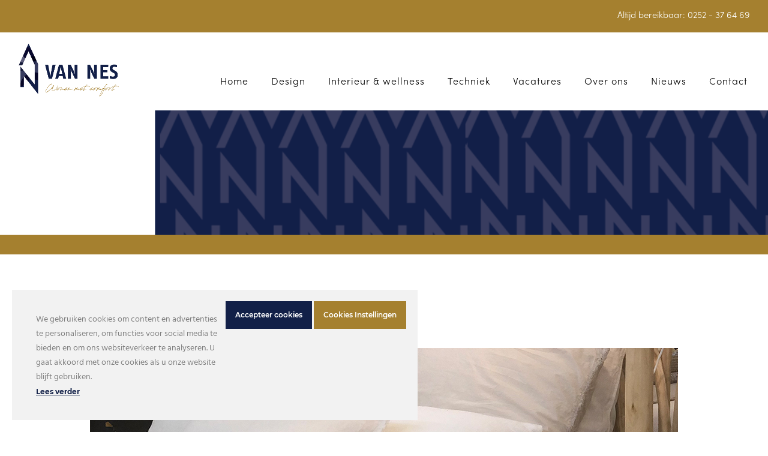

--- FILE ---
content_type: text/html; charset=UTF-8
request_url: https://vannes.nl/interieurtrend-transparant/
body_size: 18449
content:
<!doctype html>
<html lang="nl-NL" itemscope itemtype="https://schema.org/WebPage" class="wpex-color-scheme-default">
<head>
<meta charset="UTF-8">
<link rel="profile" href="http://gmpg.org/xfn/11">
<meta name='robots' content='index, follow, max-image-preview:large, max-snippet:-1, max-video-preview:-1' />
<meta name="generator" content="Total WordPress Theme v5.6.0">
<meta name="viewport" content="width=device-width, initial-scale=1">

	<!-- This site is optimized with the Yoast SEO plugin v26.3 - https://yoast.com/wordpress/plugins/seo/ -->
	<title>Interieurtrend: transparant | Ontvang interieuradvies van Lisa!</title>
	<meta name="description" content="Transparante meubels en accessoires in uw interieur? Ja, graag! Weten waarom deze interieurtrend zo populair is? Dat leggen we graag uit!" />
	<link rel="canonical" href="https://vannes.nl/interieurtrend-transparant/" />
	<meta property="og:locale" content="nl_NL" />
	<meta property="og:type" content="article" />
	<meta property="og:title" content="Interieurtrend: transparant | Ontvang interieuradvies van Lisa!" />
	<meta property="og:description" content="Transparante meubels en accessoires in uw interieur? Ja, graag! Weten waarom deze interieurtrend zo populair is? Dat leggen we graag uit!" />
	<meta property="og:url" content="https://vannes.nl/interieurtrend-transparant/" />
	<meta property="og:site_name" content="Van Nes" />
	<meta property="article:published_time" content="2020-03-30T08:30:13+00:00" />
	<meta property="og:image" content="https://vannes.nl/wp-content/uploads/2020/03/200323_Transparante_Meubels_Interieurtrend_980x400.jpg" />
	<meta property="og:image:width" content="980" />
	<meta property="og:image:height" content="400" />
	<meta property="og:image:type" content="image/jpeg" />
	<meta name="author" content="Lisa van Nes" />
	<meta name="twitter:card" content="summary_large_image" />
	<meta name="twitter:label1" content="Geschreven door" />
	<meta name="twitter:data1" content="Lisa van Nes" />
	<meta name="twitter:label2" content="Geschatte leestijd" />
	<meta name="twitter:data2" content="1 minuut" />
	<script type="application/ld+json" class="yoast-schema-graph">{"@context":"https://schema.org","@graph":[{"@type":"Article","@id":"https://vannes.nl/interieurtrend-transparant/#article","isPartOf":{"@id":"https://vannes.nl/interieurtrend-transparant/"},"author":{"name":"Lisa van Nes","@id":"https://vannes.nl/#/schema/person/fb99e55e9999bb3a167b39c1b6e5c270"},"headline":"Interieurtrend: transparant","datePublished":"2020-03-30T08:30:13+00:00","mainEntityOfPage":{"@id":"https://vannes.nl/interieurtrend-transparant/"},"wordCount":284,"publisher":{"@id":"https://vannes.nl/#organization"},"image":{"@id":"https://vannes.nl/interieurtrend-transparant/#primaryimage"},"thumbnailUrl":"https://vannes.nl/wp-content/uploads/2020/03/200323_Transparante_Meubels_Interieurtrend_980x400.jpg","articleSection":["Nieuws"],"inLanguage":"nl-NL"},{"@type":"WebPage","@id":"https://vannes.nl/interieurtrend-transparant/","url":"https://vannes.nl/interieurtrend-transparant/","name":"Interieurtrend: transparant | Ontvang interieuradvies van Lisa!","isPartOf":{"@id":"https://vannes.nl/#website"},"primaryImageOfPage":{"@id":"https://vannes.nl/interieurtrend-transparant/#primaryimage"},"image":{"@id":"https://vannes.nl/interieurtrend-transparant/#primaryimage"},"thumbnailUrl":"https://vannes.nl/wp-content/uploads/2020/03/200323_Transparante_Meubels_Interieurtrend_980x400.jpg","datePublished":"2020-03-30T08:30:13+00:00","description":"Transparante meubels en accessoires in uw interieur? Ja, graag! Weten waarom deze interieurtrend zo populair is? Dat leggen we graag uit!","breadcrumb":{"@id":"https://vannes.nl/interieurtrend-transparant/#breadcrumb"},"inLanguage":"nl-NL","potentialAction":[{"@type":"ReadAction","target":["https://vannes.nl/interieurtrend-transparant/"]}]},{"@type":"ImageObject","inLanguage":"nl-NL","@id":"https://vannes.nl/interieurtrend-transparant/#primaryimage","url":"https://vannes.nl/wp-content/uploads/2020/03/200323_Transparante_Meubels_Interieurtrend_980x400.jpg","contentUrl":"https://vannes.nl/wp-content/uploads/2020/03/200323_Transparante_Meubels_Interieurtrend_980x400.jpg","width":980,"height":400,"caption":"Interieurtrend transparant"},{"@type":"BreadcrumbList","@id":"https://vannes.nl/interieurtrend-transparant/#breadcrumb","itemListElement":[{"@type":"ListItem","position":1,"name":"Home","item":"https://vannes.nl/"},{"@type":"ListItem","position":2,"name":"Interieurtrend: transparant"}]},{"@type":"WebSite","@id":"https://vannes.nl/#website","url":"https://vannes.nl/","name":"Van Nes","description":"Wonen met comfort","publisher":{"@id":"https://vannes.nl/#organization"},"potentialAction":[{"@type":"SearchAction","target":{"@type":"EntryPoint","urlTemplate":"https://vannes.nl/?s={search_term_string}"},"query-input":{"@type":"PropertyValueSpecification","valueRequired":true,"valueName":"search_term_string"}}],"inLanguage":"nl-NL"},{"@type":"Organization","@id":"https://vannes.nl/#organization","name":"Van Nes","url":"https://vannes.nl/","logo":{"@type":"ImageObject","inLanguage":"nl-NL","@id":"https://vannes.nl/#/schema/logo/image/","url":"https://vannes.nl/wp-content/uploads/2019/12/LOGO_Nes.png","contentUrl":"https://vannes.nl/wp-content/uploads/2019/12/LOGO_Nes.png","width":365,"height":260,"caption":"Van Nes"},"image":{"@id":"https://vannes.nl/#/schema/logo/image/"}},{"@type":"Person","@id":"https://vannes.nl/#/schema/person/fb99e55e9999bb3a167b39c1b6e5c270","name":"Lisa van Nes"}]}</script>
	<!-- / Yoast SEO plugin. -->


<!-- Google tag (gtag.js) -->
<script async src="https://www.googletagmanager.com/gtag/js?id=G-36DKCV9HRZ">
</script>
<script>
  window.dataLayer = window.dataLayer || [];
  function gtag(){dataLayer.push(arguments);}
  gtag('js', new Date());

  gtag('config', 'G-36DKCV9HRZ');
</script><link rel='dns-prefetch' href='//www.google.com' />

<link rel="alternate" type="application/rss+xml" title="Van Nes &raquo; feed" href="https://vannes.nl/feed/" />
<link rel="alternate" type="application/rss+xml" title="Van Nes &raquo; reacties feed" href="https://vannes.nl/comments/feed/" />
<link rel="alternate" title="oEmbed (JSON)" type="application/json+oembed" href="https://vannes.nl/wp-json/oembed/1.0/embed?url=https%3A%2F%2Fvannes.nl%2Finterieurtrend-transparant%2F" />
<link rel="alternate" title="oEmbed (XML)" type="text/xml+oembed" href="https://vannes.nl/wp-json/oembed/1.0/embed?url=https%3A%2F%2Fvannes.nl%2Finterieurtrend-transparant%2F&#038;format=xml" />
<link rel="preload" href="https://vannes.nl/wp-content/themes/Total/assets/lib/ticons/fonts/ticons.woff2" type="font/woff2" as="font" crossorigin><style id='wp-img-auto-sizes-contain-inline-css'>
img:is([sizes=auto i],[sizes^="auto," i]){contain-intrinsic-size:3000px 1500px}
/*# sourceURL=wp-img-auto-sizes-contain-inline-css */
</style>
<link data-minify="1" rel='stylesheet' id='js_composer_front-css' href='https://vannes.nl/wp-content/cache/min/1/wp-content/plugins/js_composer/assets/css/js_composer.min.css?ver=1767968031' media='all' />
<link rel='stylesheet' id='ct-ultimate-gdpr-cookie-popup-css' href='https://vannes.nl/wp-content/plugins/ct-ultimate-gdpr/assets/css/cookie-popup.min.css?ver=6.9' media='all' />
<style id='ct-ultimate-gdpr-cookie-popup-inline-css'>
#ct-ultimate-gdpr-cookie-accept {
    border-color: #122048 !important;
    background-color: #122048 !important;
}

#ct-ultimate-gdpr-cookie-read-more {
    color: #122048 !important;
}

#ct-ultimate-gdpr-cookie-change-settings {
    border-color: #A5802F !important;
    background-color: #A5802F !important;
}
/*# sourceURL=ct-ultimate-gdpr-cookie-popup-inline-css */
</style>
<link data-minify="1" rel='stylesheet' id='ct-ultimate-gdpr-custom-fonts-css' href='https://vannes.nl/wp-content/cache/min/1/wp-content/plugins/ct-ultimate-gdpr/assets/css/fonts/fonts.css?ver=1767968031' media='all' />
<link data-minify="1" rel='stylesheet' id='dashicons-css' href='https://vannes.nl/wp-content/cache/min/1/wp-includes/css/dashicons.min.css?ver=1767968031' media='all' />
<link rel='stylesheet' id='sbi_styles-css' href='https://vannes.nl/wp-content/plugins/instagram-feed/css/sbi-styles.min.css?ver=6.10.0' media='all' />
<style id='classic-theme-styles-inline-css'>
/*! This file is auto-generated */
.wp-block-button__link{color:#fff;background-color:#32373c;border-radius:9999px;box-shadow:none;text-decoration:none;padding:calc(.667em + 2px) calc(1.333em + 2px);font-size:1.125em}.wp-block-file__button{background:#32373c;color:#fff;text-decoration:none}
/*# sourceURL=/wp-includes/css/classic-themes.min.css */
</style>
<link rel='stylesheet' id='ct-ultimate-gdpr-css' href='https://vannes.nl/wp-content/plugins/ct-ultimate-gdpr/assets/css/style.min.css?ver=5.3.9' media='all' />
<link data-minify="1" rel='stylesheet' id='ct-ultimate-gdpr-font-awesome-css' href='https://vannes.nl/wp-content/cache/min/1/wp-content/plugins/ct-ultimate-gdpr/assets/css/fonts/font-awesome/css/font-awesome.min.css?ver=1767968031' media='all' />
<link data-minify="1" rel='stylesheet' id='parent-style-css' href='https://vannes.nl/wp-content/cache/min/1/wp-content/themes/Total/style.css?ver=1767968031' media='all' />
<link data-minify="1" rel='stylesheet' id='wpex-style-css' href='https://vannes.nl/wp-content/cache/min/1/wp-content/themes/total-child-theme/style.css?ver=1767968031' media='all' />
<link data-minify="1" rel='stylesheet' id='wpex-mobile-menu-breakpoint-max-css' href='https://vannes.nl/wp-content/cache/min/1/wp-content/themes/Total/assets/css/wpex-mobile-menu-breakpoint-max.css?ver=1767968031' media='only screen and (max-width:1075px)' />
<link rel='stylesheet' id='wpex-mobile-menu-breakpoint-min-css' href='https://vannes.nl/wp-content/themes/Total/assets/css/wpex-mobile-menu-breakpoint-min.css?ver=5.6.0' media='only screen and (min-width:1076px)' />
<link data-minify="1" rel='stylesheet' id='wpex-overlay-header-css' href='https://vannes.nl/wp-content/cache/min/1/wp-content/themes/Total/assets/css/wpex-overlay-header.css?ver=1767968031' media='all' />
<link data-minify="1" rel='stylesheet' id='wpex-wpbakery-css' href='https://vannes.nl/wp-content/cache/min/1/wp-content/themes/Total/assets/css/wpex-wpbakery.css?ver=1767968031' media='all' />
<link data-minify="1" rel='stylesheet' id='ticons-css' href='https://vannes.nl/wp-content/cache/min/1/wp-content/themes/Total/assets/lib/ticons/css/ticons.min.css?ver=1767968031' media='all' />
<link data-minify="1" rel='stylesheet' id='vcex-shortcodes-css' href='https://vannes.nl/wp-content/cache/min/1/wp-content/themes/Total/assets/css/vcex-shortcodes.css?ver=1767968031' media='all' />
<link rel='stylesheet' id='ct-ultimate-gdpr-jquery-ui-css' href='https://vannes.nl/wp-content/plugins/ct-ultimate-gdpr/assets/css/jquery-ui.min.css?ver=6.9' media='all' />
<script src="https://vannes.nl/wp-includes/js/jquery/jquery.min.js?ver=3.7.1" id="jquery-core-js"></script>
<script src="https://vannes.nl/wp-includes/js/jquery/jquery-migrate.min.js?ver=3.4.1" id="jquery-migrate-js"></script>

<script id="ct-ultimate-gdpr-cookie-list-js-extra">
var ct_ultimate_gdpr_cookie_list = {"list":[{"cookie_name":"wordpress_logged_in_ef3544d3d3cfb810cd5841629a7a624e","cookie_type_label":"Analytics","first_or_third_party":"Derde partij","can_be_blocked":"1","session_or_persistent":"Sessie","expiry_time":"","purpose":""},{"cookie_name":"wordpress_ef3544d3d3cfb810cd5841629a7a624e","cookie_type_label":"Analytics","first_or_third_party":"Derde partij","can_be_blocked":"1","session_or_persistent":"Sessie","expiry_time":"","purpose":""}]};
//# sourceURL=ct-ultimate-gdpr-cookie-list-js-extra
</script>


<link rel="https://api.w.org/" href="https://vannes.nl/wp-json/" /><link rel="alternate" title="JSON" type="application/json" href="https://vannes.nl/wp-json/wp/v2/posts/1068" /><link rel="EditURI" type="application/rsd+xml" title="RSD" href="https://vannes.nl/xmlrpc.php?rsd" />
<meta name="generator" content="WordPress 6.9" />
<link rel='shortlink' href='https://vannes.nl/?p=1068' />
<link rel="icon" href="https://vannes.nl/wp-content/uploads/2019/12/Favicon_32x32.png" sizes="32x32"><link rel="shortcut icon" href="https://vannes.nl/wp-content/uploads/2019/12/Favicon_32x32.png"><link rel="apple-touch-icon" href="https://vannes.nl/wp-content/uploads/2019/12/Favicon_57x57.png" sizes="57x57" ><link rel="apple-touch-icon" href="https://vannes.nl/wp-content/uploads/2019/12/Favicon_76x76.png" sizes="76x76" ><link rel="apple-touch-icon" href="https://vannes.nl/wp-content/uploads/2019/12/Favicon_120x120.png" sizes="120x120"><link rel="apple-touch-icon" href="https://vannes.nl/wp-content/uploads/2019/12/Favicon_152x152.png" sizes="114x114">
	<!-- Google Tag Manager -->
<script>(function(w,d,s,l,i){w[l]=w[l]||[];w[l].push({'gtm.start':
new Date().getTime(),event:'gtm.js'});var f=d.getElementsByTagName(s)[0],
j=d.createElement(s),dl=l!='dataLayer'?'&amp;l='+l:'';j.async=true;j.src=
'https://www.googletagmanager.com/gtm.js?id='+i+dl;f.parentNode.insertBefore(j,f);
})(window,document,'script','dataLayer','GTM-KT8MWDW');</script>
<!-- End Google Tag Manager -->
				<noscript><style>body:not(.content-full-screen) .wpex-vc-row-stretched[data-vc-full-width-init="false"]{visibility:visible;}</style></noscript><script>function setREVStartSize(e){
			//window.requestAnimationFrame(function() {
				window.RSIW = window.RSIW===undefined ? window.innerWidth : window.RSIW;
				window.RSIH = window.RSIH===undefined ? window.innerHeight : window.RSIH;
				try {
					var pw = document.getElementById(e.c).parentNode.offsetWidth,
						newh;
					pw = pw===0 || isNaN(pw) || (e.l=="fullwidth" || e.layout=="fullwidth") ? window.RSIW : pw;
					e.tabw = e.tabw===undefined ? 0 : parseInt(e.tabw);
					e.thumbw = e.thumbw===undefined ? 0 : parseInt(e.thumbw);
					e.tabh = e.tabh===undefined ? 0 : parseInt(e.tabh);
					e.thumbh = e.thumbh===undefined ? 0 : parseInt(e.thumbh);
					e.tabhide = e.tabhide===undefined ? 0 : parseInt(e.tabhide);
					e.thumbhide = e.thumbhide===undefined ? 0 : parseInt(e.thumbhide);
					e.mh = e.mh===undefined || e.mh=="" || e.mh==="auto" ? 0 : parseInt(e.mh,0);
					if(e.layout==="fullscreen" || e.l==="fullscreen")
						newh = Math.max(e.mh,window.RSIH);
					else{
						e.gw = Array.isArray(e.gw) ? e.gw : [e.gw];
						for (var i in e.rl) if (e.gw[i]===undefined || e.gw[i]===0) e.gw[i] = e.gw[i-1];
						e.gh = e.el===undefined || e.el==="" || (Array.isArray(e.el) && e.el.length==0)? e.gh : e.el;
						e.gh = Array.isArray(e.gh) ? e.gh : [e.gh];
						for (var i in e.rl) if (e.gh[i]===undefined || e.gh[i]===0) e.gh[i] = e.gh[i-1];
											
						var nl = new Array(e.rl.length),
							ix = 0,
							sl;
						e.tabw = e.tabhide>=pw ? 0 : e.tabw;
						e.thumbw = e.thumbhide>=pw ? 0 : e.thumbw;
						e.tabh = e.tabhide>=pw ? 0 : e.tabh;
						e.thumbh = e.thumbhide>=pw ? 0 : e.thumbh;
						for (var i in e.rl) nl[i] = e.rl[i]<window.RSIW ? 0 : e.rl[i];
						sl = nl[0];
						for (var i in nl) if (sl>nl[i] && nl[i]>0) { sl = nl[i]; ix=i;}
						var m = pw>(e.gw[ix]+e.tabw+e.thumbw) ? 1 : (pw-(e.tabw+e.thumbw)) / (e.gw[ix]);
						newh =  (e.gh[ix] * m) + (e.tabh + e.thumbh);
					}
					var el = document.getElementById(e.c);
					if (el!==null && el) el.style.height = newh+"px";
					el = document.getElementById(e.c+"_wrapper");
					if (el!==null && el) {
						el.style.height = newh+"px";
						el.style.display = "block";
					}
				} catch(e){
					console.log("Failure at Presize of Slider:" + e)
				}
			//});
		  };</script>
		<style id="wp-custom-css">
			/* *** ALLES *** */.has-overlay-header .wpex-sticky-header-holder{height:130px!important}/* Table styling landingpages brands */.hl_table_merken{width:300px;margin:0 auto}.hl_table_merken td{border:0 !important;padding:0 !important}/* Border hover button */.theme-button{border:solid 3px #121F48}/* Tekst uitlijnen */.text-justify{text-align:justify}/* TOP BAR */#menu-top-bar li a span.link-inner{margin-right:15px}/* Menu margin */#menu-hoofdmenu li{margin:0 8px !important}/* HEADER - Logo fix *//* #site-logo-inner{background-color:#fff;padding-right:30px}*/#site-header.overlay-header #site-header-inner{padding-top:0}/* MENU ANIMATION */#menu-hoofdmenu *{box-sizing:border-box;border-radius:3px}#menu-hoofdmenu >li{display:inline-block;list-style:outside none none; margin:0 1.5em; padding:0}#menu-hoofdmenu >li >a{padding:.5em 0;color:rgba(255,255,255,0.5);position:relative;letter-spacing:1px;text-decoration:none;color:black!important}#menu-hoofdmenu a:before,#menu-hoofdmenu a:after{position:absolute;-webkit-transition:all 0.60s ease;transition:all 0.60s ease}#menu-hoofdmenu a:before{bottom:0;display:block;height:3px;width:0%;content:"";background-color:#A5802F}#menu-hoofdmenu a:after{left:0;top:0;padding:.5em 0;position:absolute;content:attr(data-hover);color:#ffffff;white-space:nowrap;max-width:0%;overflow:hidden}#menu-hoofdmenu >li >a:hover:before,#menu-hoofdmenu >.current-menu-item >a:before{opacity:1;width:100%}#menu-hoofdmenu .sub-menu >li >a:hover:before,#menu-hoofdmenu .sub-menu >.current-menu-item >a:before{opacity:1;width:85%}#menu-hoofdmenu a{border-bottom:none}#menu-hoofdmenu a:hover:after,#menu-hoofdmenu .current-menu-item a:after{max-width:100%}#site-header.overlay-header.white-style.dyn-styles #site-navigation .dropdown-menu>li>a:hover{opacity:1}.is-sticky #menu-hoofdmenu .menu-item a span{color:#000}/* KLEUREN verschillende pagina's hover */.page-id-246 #menu-hoofdmenu a:before{background-color:#E9879A}.page-id-248 #menu-hoofdmenu a:before{background-color:#84AF9B}.page-id-250 #menu-hoofdmenu a:before{background-color:#15458F}.page-id-253 #menu-hoofdmenu a:before{background-color:#A9ACA3}/* PAGE HEADER */.centered-page-header .page-header-title{color:#fff;text-shadow:2px 2px 3px #000}.site-breadcrumbs.position-under-title{display:none}/* CONTACTFORMULIER */.gform_confirmation_message{border-top:4px solid #A5802F}/* MAILCHIMP FORM */#mc_embed_signup .button{background-color:#122048 !important;border-radius:0 !important}#mc_embed_signup .button:hover{background-color:#fff !important;color:#122048 !important}/* *** NIEUWS *** */.entry-media{text-align:left}.vcex-post-type-entry-details{padding:20px}.vcex-post-type-entry-inner.entry-inner.clr{border:1px solid #A5802F}.match-height-content{position:relative;padding-bottom:50px}.match-height-content .entry-readmore-wrap .theme-button{position:absolute;bottom:0}/* *** FOOTER *** */#text-2{padding-bottom:0px}#text-5{padding-bottom:0px}#footer p{padding-top:20px}#menu-hoofdmenu-1{padding-top:20px}#text-3{padding-bottom:0px}.wpex-newsletter-widget{border:0px;padding:0px;background:#122048 !important}.wpex-newsletter-widget-heading{text-align:left}.site-footer button{border:1px solid #A5802F;padding:7px}/* *** MEDIA QUERIES *** */@media (max-width:768px){#menu-top-bar{display:none}.has-overlay-header .wpex-sticky-header-holder{height:90px!important}.wpex-hamburger-icon{color:black}/* ========== VUURWERK knop:mobiel overlay menu ========== */li.menu-item-2686 >a.full-screen-overlay-nav-menu__link{   backgrounde:#c79a3b !important;color:white !important;display:inline-block !important;padding:10px 18px !important;border-radius:20px !important;font-weight:700 !important;opacity:1 !important;text-decoration:none !important;border-bottom:0 !important;animation:vuurwerkPulse 2.5s infinite !important;transition:transform .25s ease,background-color .25s ease,box-shadow .25s ease !important}li.menu-item-2686 >a.full-screen-overlay-nav-menu__link:hover{background:#a87f2f !important;transform:scale(1.05) !important;opacity:1 !important;/* voorkomt die hover-opacity-40 */animation:none !important}/* Underline kill (kan op a,li,of pseudo-elementen zitten) */li.menu-item-2686 >a.full-screen-overlay-nav-menu__link::before,li.menu-item-2686 >a.full-screen-overlay-nav-menu__link::after,li.menu-item-2686::before,li.menu-item-2686::after{content:none !important;display:none !important;border:0 !important}/* Pulse animatie */@keyframes vuurwerkPulse{0%{box-shadow:0 0 0 0 rgba(199,154,59,0.6)}70%{box-shadow:0 0 0 10px rgba(199,154,59,0)}100%{box-shadow:0 0 0 0 rgba(199,154,59,0)}}}		</style>
		<noscript><style> .wpb_animate_when_almost_visible { opacity: 1; }</style></noscript><style data-type="wpex-css" id="wpex-css">/*TYPOGRAPHY*/body{font-family:"Sofia Pro";font-weight:200;font-size:16px;color:#000000;line-height:2.3}.wpex-mobile-menu,#sidr-main{font-size:1.3em}h1,.wpex-h1{font-family:"Antro Vectra";font-weight:200;font-size:65px}h2,.wpex-h2{font-family:"Antro Vectra";font-weight:200;font-size:52px;color:#000000}.footer-widget .widget-title{font-family:"Sofia Pro"}#copyright{font-size:10px}@media(max-width:1024px){h1,.wpex-h1{font-size:58px}h2,.wpex-h2{font-size:42px}}@media(max-width:959px){h1,.wpex-h1{font-size:58px}h2,.wpex-h2{font-size:38px}}@media(max-width:767px){body{font-size:14px}h1,.wpex-h1{font-size:42px}h2,.wpex-h2{font-size:32px}}@media(max-width:479px){body{font-size:12px}h1,.wpex-h1{font-size:38px}h2,.wpex-h2{font-size:32px}}/*ADVANCED STYLING CSS*/.page-header.has-bg-image{background-image:url(https://vannes.nl/wp-content/uploads/2019/12/Nes_Header_achtergrondfoto.jpg)}/*CUSTOMIZER STYLING*/::selection{color:#a5802f}::-moz-selection{color:#a5802f}:root{--wpex-link-color:#5d5d7a;--wpex-hover-heading-link-color:#5d5d7a;--wpex-hover-link-color:#5d5d7a;--wpex-btn-padding:8px 25px 8px 25px;--wpex-btn-border-radius:0px;--wpex-btn-color:#ffffff;--wpex-hover-btn-color:#121f48;--wpex-btn-bg:#121f48;--wpex-hover-btn-bg:#ffffff;--wpex-input-border-color:#a5802f;--wpex-focus-input-border-color:#a5802f;--wpex-site-header-shrink-start-height:120px;--wpex-site-header-shrink-end-height:80px;--wpex-vc-column-inner-margin-bottom:40px}.page-header.wpex-supports-mods{padding-top:250px;padding-bottom:250px}#site-scroll-top{background-color:#a5802f;color:#ffffff}#site-scroll-top:hover{background-color:#383c5f}.toggle-bar-btn span{color:#000000}#toggle-bar-wrap{color:#000000;--wpex-text-2:#000000;--wpex-text-1:#000000;--wpex-heading-color:#000000;--wpex-heading-link-color:#000000}#top-bar-wrap{background-color:#a5802f;border-color:#a5802f}.wpex-top-bar-sticky{background-color:#a5802f}#top-bar{color:#ffffff;--wpex-link-color:#ffffff;padding-top:10px;padding-bottom:10px}#top-bar-social a.wpex-social-btn-no-style{color:#ffffff}#top-bar-social a.wpex-social-btn-no-style:hover{color:#a5802f}.header-padding{padding-top:30px;padding-bottom:30px}#site-navigation-wrap{--wpex-main-nav-gutter:0px;--wpex-hover-main-nav-link-color:#5d5d7a;--wpex-active-main-nav-link-color:#5d5d7a;--wpex-dropmenu-bg:#ffffff;--wpex-dropmenu-caret-bg:#ffffff;--wpex-hover-dropmenu-link-color:#666666;--wpex-hover-dropmenu-link-bg:#ffffff}#mobile-menu{--wpex-link-color:#000000;--wpex-hover-link-color:#000000;--wpex-hover-link-color:#000000}#footer{--wpex-surface-1:#121f48;background-color:#121f48;color:#ffffff;--wpex-heading-color:#ffffff;--wpex-text-2:#ffffff;--wpex-link-color:#ffffff;--wpex-hover-link-color:#ffffff;--wpex-hover-link-color:#a5802f}#footer-bottom{background-color:#0d1942}@media only screen and (min-width:960px){#site-logo .logo-img{max-width:250px}}@media only screen and (max-width:767px){#site-logo .logo-img{max-width:120px}}@media only screen and (min-width:768px) and (max-width:959px){#site-logo .logo-img{max-width:200px}}</style><noscript><style id="rocket-lazyload-nojs-css">.rll-youtube-player, [data-lazy-src]{display:none !important;}</style></noscript><link data-minify="1" rel='stylesheet' id='rs-plugin-settings-css' href='https://vannes.nl/wp-content/cache/min/1/wp-content/plugins/revslider/sr6/assets/css/rs6.css?ver=1767968031' media='all' />
<style id='rs-plugin-settings-inline-css'>
#rs-demo-id {}
/*# sourceURL=rs-plugin-settings-inline-css */
</style>
<meta name="generator" content="WP Rocket 3.19.4" data-wpr-features="wpr_defer_js wpr_minify_concatenate_js wpr_lazyload_images wpr_lazyload_iframes wpr_minify_css wpr_desktop" /></head>

<body class="wp-singular post-template-default single single-post postid-1068 single-format-standard wp-custom-logo wp-embed-responsive wp-theme-Total wp-child-theme-total-child-theme wpex-theme wpex-responsive full-width-main-layout has-composer wpex-live-site site-full-width content-full-width has-topbar post-in-category-nieuws sidebar-widget-icons has-overlay-header footer-has-reveal wpex-has-fixed-footer page-header-disabled wpex-mobile-toggle-menu-icon_buttons has-mobile-menu wpex-share-p-horizontal wpex-no-js wpb-js-composer js-comp-ver-7.5 vc_responsive">

	
<!-- Google Tag Manager (noscript) -->
<noscript><iframe src="https://www.googletagmanager.com/ns.html?id=GTM-KT8MWDW" height="0" width="0" style="display:none"></iframe></noscript>
<!-- End Google Tag Manager (noscript) -->
				
	
	
<a href="#content" class="skip-to-content">Ga naar hoofdinhoud</a><span data-ls_id="#site_top"></span>
	<div data-rocket-location-hash="5ff5b427b61a1285fddfbcde5917b158" id="outer-wrap" class="wpex-overflow-hidden">
		
		<div data-rocket-location-hash="cefcdec2578b0fc4f7a707868adc6a39" id="wrap" class="wpex-clr">

			

	
		<div data-rocket-location-hash="7fefb8e7fba9abe2994f1af0ae770639" id="top-bar-wrap" class="top-bar-full-width wpex-border-b wpex-border-main wpex-border-solid wpex-text-sm">

			<div id="top-bar" class="container wpex-relative wpex-py-15 wpex-md-flex wpex-justify-between wpex-items-center wpex-text-center wpex-md-text-initial wpex-flex-row-reverse">
	<div id="top-bar-content" class="has-content top-bar-right wpex-clr"><span>Altijd bereikbaar: <a href="tel:0252376469">0252 - 37 64 69</a></span></div>

</div>

		</div>

	

<div data-rocket-location-hash="814796fcc9b556cb3c250d651fcf3454" id="overlay-header-wrap" class="wpex-clr">

	<header id="site-header" class="header-one header-full-width wpex-dropdown-style-minimal-sq wpex-dropdowns-shadow-one fixed-scroll wpex-z-99 has-sticky-dropshadow shrink-sticky-header anim-shrink-header on-shrink-adjust-height overlay-header white-style dyn-styles wpex-relative wpex-clr" itemscope="itemscope" itemtype="https://schema.org/WPHeader">

		
		<div id="site-header-inner" class="header-one-inner header-padding container wpex-relative wpex-h-100 wpex-py-30 wpex-clr">
<div id="site-logo" class="site-branding header-one-logo logo-padding wpex-table">
	<div id="site-logo-inner" class="wpex-table-cell wpex-align-middle wpex-clr"><a id="site-logo-link" href="https://vannes.nl/" rel="home" class="overlay-header-logo"><img src="https://vannes.nl/wp-content/uploads/2019/12/LOGO_Nes.png" alt="Van Nes" class="logo-img logo-img--base" width="365" height="260" data-no-retina data-skip-lazy fetchpriority="high" data-nonsticky-logo><img src="https://vannes.nl/wp-content/uploads/2019/12/LOGO_Nes.png" alt="Van Nes" class="logo-img logo-img--sticky" width="365" height="260" data-no-retina data-skip-lazy data-sticky-logo srcset="https://vannes.nl/wp-content/uploads/2019/12/LOGO_Nes.png 1x,https://vannes.nl/wp-content/uploads/2019/12/LOGO_Nes.png 2x"></a></div>

</div>
	
	<div id="site-navigation-wrap" class="navbar-style-one navbar-fixed-height navbar-fixed-line-height wpex-stretch-megamenus hide-at-mm-breakpoint wpex-clr">

		<nav id="site-navigation" class="navigation main-navigation main-navigation-one wpex-clr" itemscope="itemscope" itemtype="https://schema.org/SiteNavigationElement" aria-label="Main menu">

			
				<ul id="menu-hoofdmenu" class="main-navigation-ul dropdown-menu sf-menu"><li id="menu-item-64" class="menu-item menu-item-type-custom menu-item-object-custom menu-item-home menu-item-64"><a href="https://vannes.nl/"><span class="link-inner">Home</span></a></li>
<li id="menu-item-262" class="menu-item menu-item-type-post_type menu-item-object-page menu-item-has-children dropdown menu-item-262"><a href="https://vannes.nl/design/"><span class="link-inner">Design</span></a>
<ul class="sub-menu">
	<li id="menu-item-2180" class="menu-item menu-item-type-post_type menu-item-object-page menu-item-2180"><a href="https://vannes.nl/shop-de-trend/"><span class="link-inner">Shop de Trend</span></a></li>
	<li id="menu-item-1548" class="menu-item menu-item-type-post_type menu-item-object-page menu-item-1548"><a href="https://vannes.nl/livingshower/"><span class="link-inner">Livingshower</span></a></li>
	<li id="menu-item-2196" class="menu-item menu-item-type-post_type menu-item-object-page menu-item-2196"><a href="https://vannes.nl/inspiratie/"><span class="link-inner">Inspiratie</span></a></li>
</ul>
</li>
<li id="menu-item-261" class="menu-item menu-item-type-post_type menu-item-object-page menu-item-has-children dropdown menu-item-261"><a href="https://vannes.nl/interieur-wellness/"><span class="link-inner">Interieur &#038; wellness</span></a>
<ul class="sub-menu">
	<li id="menu-item-1039" class="menu-item menu-item-type-post_type menu-item-object-page menu-item-1039"><a href="https://vannes.nl/badkamers/"><span class="link-inner">Badkamers</span></a></li>
	<li id="menu-item-1040" class="menu-item menu-item-type-post_type menu-item-object-page menu-item-1040"><a href="https://vannes.nl/open-haarden/"><span class="link-inner">Open haarden</span></a></li>
	<li id="menu-item-1036" class="menu-item menu-item-type-post_type menu-item-object-page menu-item-1036"><a href="https://vannes.nl/maatwerk-meubels/"><span class="link-inner">Maatwerk meubels</span></a></li>
	<li id="menu-item-1038" class="menu-item menu-item-type-post_type menu-item-object-page menu-item-1038"><a href="https://vannes.nl/sanitair-met-zorgaanpassingen/"><span class="link-inner">Sanitair met zorgaanpassingen</span></a></li>
	<li id="menu-item-1035" class="menu-item menu-item-type-post_type menu-item-object-page menu-item-1035"><a href="https://vannes.nl/tegels/"><span class="link-inner">Tegels</span></a></li>
	<li id="menu-item-1037" class="menu-item menu-item-type-post_type menu-item-object-page menu-item-1037"><a href="https://vannes.nl/wellness/"><span class="link-inner">Wellness</span></a></li>
</ul>
</li>
<li id="menu-item-260" class="menu-item menu-item-type-post_type menu-item-object-page menu-item-has-children dropdown menu-item-260"><a href="https://vannes.nl/techniek/"><span class="link-inner">Techniek</span></a>
<ul class="sub-menu">
	<li id="menu-item-259" class="menu-item menu-item-type-post_type menu-item-object-page menu-item-259"><a href="https://vannes.nl/service-onderhoud/"><span class="link-inner">Service &#038; onderhoud</span></a></li>
	<li id="menu-item-1330" class="menu-item menu-item-type-post_type menu-item-object-page menu-item-1330"><a href="https://vannes.nl/cv-installatie/"><span class="link-inner">Cv-installatie</span></a></li>
	<li id="menu-item-1329" class="menu-item menu-item-type-post_type menu-item-object-page menu-item-1329"><a href="https://vannes.nl/ventilatie-installatie/"><span class="link-inner">Ventilatie installatie</span></a></li>
	<li id="menu-item-1328" class="menu-item menu-item-type-post_type menu-item-object-page menu-item-1328"><a href="https://vannes.nl/warmtepompen/"><span class="link-inner">Warmtepompen</span></a></li>
	<li id="menu-item-1327" class="menu-item menu-item-type-post_type menu-item-object-page menu-item-1327"><a href="https://vannes.nl/loodgieterswerk/"><span class="link-inner">Loodgieterswerk</span></a></li>
	<li id="menu-item-1326" class="menu-item menu-item-type-post_type menu-item-object-page menu-item-1326"><a href="https://vannes.nl/dakwerk/"><span class="link-inner">Dakwerk</span></a></li>
	<li id="menu-item-1325" class="menu-item menu-item-type-post_type menu-item-object-page menu-item-1325"><a href="https://vannes.nl/zink-en-koperwerk/"><span class="link-inner">Zink- en koperwerk</span></a></li>
	<li id="menu-item-1324" class="menu-item menu-item-type-post_type menu-item-object-page menu-item-1324"><a href="https://vannes.nl/zonne-energie/"><span class="link-inner">Zonne-energie</span></a></li>
	<li id="menu-item-1323" class="menu-item menu-item-type-post_type menu-item-object-page menu-item-1323"><a href="https://vannes.nl/regelinstallatie/"><span class="link-inner">Regelinstallatie</span></a></li>
</ul>
</li>
<li id="menu-item-2199" class="menu-item menu-item-type-post_type menu-item-object-page menu-item-2199"><a href="https://vannes.nl/vacatures/"><span class="link-inner">Vacatures</span></a></li>
<li id="menu-item-2198" class="menu-item menu-item-type-post_type menu-item-object-page menu-item-has-children dropdown menu-item-2198"><a href="https://vannes.nl/over-de-van-nes-familie/"><span class="link-inner">Over ons</span></a>
<ul class="sub-menu">
	<li id="menu-item-2197" class="menu-item menu-item-type-post_type menu-item-object-page menu-item-2197"><a href="https://vannes.nl/bezoek-het-inspiratiehuis/"><span class="link-inner">Bezoek het inspiratiehuis</span></a></li>
</ul>
</li>
<li id="menu-item-2200" class="menu-item menu-item-type-post_type menu-item-object-page menu-item-2200"><a href="https://vannes.nl/nieuws/"><span class="link-inner">Nieuws</span></a></li>
<li id="menu-item-2201" class="menu-item menu-item-type-post_type menu-item-object-page menu-item-2201"><a href="https://vannes.nl/contact/"><span class="link-inner">Contact</span></a></li>
</ul>
			
		</nav>

	</div>

	

<div id="mobile-menu" class="wpex-mobile-menu-toggle show-at-mm-breakpoint wpex-flex wpex-items-center wpex-absolute wpex-top-50 -wpex-translate-y-50 wpex-right-0">
	<div class="wpex-inline-flex wpex-items-center">
						<a href="#" class="mobile-menu-toggle" role="button" aria-label="Toggle mobile menu" aria-expanded="false"><span class="mobile-menu-toggle__icon wpex-flex"><span class="wpex-hamburger-icon wpex-hamburger-icon--inactive wpex-hamburger-icon--animate" aria-hidden="true"><span></span></span></span></a>			</div>
</div>
<div id="searchform-dropdown" data-placeholder="Zoeken" data-disable-autocomplete="true" class="header-searchform-wrap header-drop-widget header-drop-widget--colored-top-border wpex-invisible wpex-opacity-0 wpex-absolute wpex-transition-all wpex-duration-200 wpex-translate-Z-0 wpex-text-initial wpex-z-10000 wpex-top-100 wpex-right-0 wpex-surface-1 wpex-text-2 wpex-p-15">
	
<form method="get" class="searchform" action="https://vannes.nl/">
	<label>
		<span class="screen-reader-text">Zoeken</span>
		<input type="search" class="field" name="s" placeholder="Zoeken" />
	</label>
			<button type="submit" class="searchform-submit"><span class="ticon ticon-search" aria-hidden="true"></span><span class="screen-reader-text">Verzenden</span></button>
</form></div></div>

		
	</header>



			
			<main id="main" class="site-main wpex-clr">

				
	<div id="content-wrap" class="container wpex-clr">

		
		<div id="primary" class="content-area wpex-clr">

			
			<div id="content" class="site-content wpex-clr">

				
				<style>.vc_custom_1577442542963{background-image: url(https://vannes.nl/wp-content/uploads/2019/12/Nes_Header_Smal1920x200.png?id=524) !important;background-position: center !important;background-repeat: no-repeat !important;background-size: cover !important;}</style><div class="custom-singular-template entry wpex-clr"><div class="vc_row wpb_row vc_row-fluid vc_custom_1577442542963 wpex-vc_row-has-fill wpex-vc-reset-negative-margin wpex-vc-full-width-row wpex-vc-full-width-row--centered"><div class="wpb_column vc_column_container vc_col-sm-12"><div class="vc_column-inner"><div class="wpb_wrapper"><div class="vc_empty_space"   style="height: 200px"><span class="vc_empty_space_inner"></span></div></div></div></div></div><div class="vc_row wpb_row vc_row-fluid"><div class="wpb_column vc_column_container vc_col-sm-12"><div class="vc_column-inner"><div class="wpb_wrapper"><div class="vcex-spacing wpex-w-100 wpex-clear" style="height:100px;"></div>
	<div class="wpb_text_column wpb_content_element " >
		<div class="wpb_wrapper">
			<p><a href="/nieuws">&lt;  Terug naar het nieuwsoverzicht</a></p>

		</div>
	</div>
<div class="vcex-spacing wpex-w-100 wpex-clear" style="height:20px;"></div><div class="vcex-post-media vcex-module"><img width="980" height="400" src="data:image/svg+xml,%3Csvg%20xmlns='http://www.w3.org/2000/svg'%20viewBox='0%200%20980%20400'%3E%3C/svg%3E" class="wpex-align-center" alt="Interieurtrend transparant" decoding="async" data-lazy-srcset="https://vannes.nl/wp-content/uploads/2020/03/200323_Transparante_Meubels_Interieurtrend_980x400.jpg 980w, https://vannes.nl/wp-content/uploads/2020/03/200323_Transparante_Meubels_Interieurtrend_980x400-300x122.jpg 300w, https://vannes.nl/wp-content/uploads/2020/03/200323_Transparante_Meubels_Interieurtrend_980x400-768x313.jpg 768w, https://vannes.nl/wp-content/uploads/2020/03/200323_Transparante_Meubels_Interieurtrend_980x400-480x196.jpg 480w" data-lazy-sizes="auto, (max-width: 980px) 100vw, 980px" data-lazy-src="https://vannes.nl/wp-content/uploads/2020/03/200323_Transparante_Meubels_Interieurtrend_980x400.jpg" /><noscript><img width="980" height="400" src="https://vannes.nl/wp-content/uploads/2020/03/200323_Transparante_Meubels_Interieurtrend_980x400.jpg" class="wpex-align-center" alt="Interieurtrend transparant" loading="lazy" decoding="async" srcset="https://vannes.nl/wp-content/uploads/2020/03/200323_Transparante_Meubels_Interieurtrend_980x400.jpg 980w, https://vannes.nl/wp-content/uploads/2020/03/200323_Transparante_Meubels_Interieurtrend_980x400-300x122.jpg 300w, https://vannes.nl/wp-content/uploads/2020/03/200323_Transparante_Meubels_Interieurtrend_980x400-768x313.jpg 768w, https://vannes.nl/wp-content/uploads/2020/03/200323_Transparante_Meubels_Interieurtrend_980x400-480x196.jpg 480w" sizes="auto, (max-width: 980px) 100vw, 980px" /></noscript></div><div class="vcex-spacing wpex-w-100 wpex-clear"></div><h3 class="vcex-heading vcex-module wpex-text-2xl wpex-font-normal wpex-m-auto wpex-max-w-100 vcex-heading-plain wpex-h3 wpex-block"><span class="vcex-heading-inner wpex-inline-block wpex-clr">Interieurtrend: transparant</span></h3><div class="vcex-spacing wpex-w-100 wpex-clear" style="height:20px;"></div><div class="vcex-module vcex-divider vcex-divider-solid vcex-divider-left wpex-float-left wpex-max-w-100 wpex-mx-auto wpex-block wpex-h-0 wpex-border-b wpex-border-solid wpex-border-main" style="width:60px;border-bottom-width:3px;border-color:#a5802f;"></div><div class="vcex-clear--divider wpex-clear"></div><div class="vcex-spacing wpex-w-100 wpex-clear"></div>
<div  class="vcex-post-content vcex-clr">

	
					<div class="vcex-post-content-c wpex-clr"><div class="wpb-content-wrapper"><div class="vc_row wpb_row vc_row-fluid"><div class="wpb_column vc_column_container vc_col-sm-12"><div class="vc_column-inner"><div class="wpb_wrapper">
	<div class="wpb_text_column wpb_content_element " >
		<div class="wpb_wrapper">
			<p>Transparante meubels en accessoires in uw interieur? Ja, graag! Transparante items zijn misschien niet de eerste gedachte bij de inrichting van een ruimte, maar ze zijn juist heel handig. Waarom? Dat leggen wij graag aan u uit!</p>
<h3>Tijdloze meubels en accessoires</h3>
<p>Iets wat kleurloos is, zoals transparante meubels, past namelijk in elke ruimte en trekt weinig aandacht naar zich toe. Deze items en meubelen geven een ruimte extra dimensie. Doordat het licht door de objecten heen kan schijnen, geeft het ook iedere ruimte van uw interieur een lichte uitstraling.</p>
<h3>Makkelijk te combineren</h3>
<p>Transparante meubels en accessoires hebben geen kleur en zijn daarom gemakkelijk te combineren met allerlei kleuren. Daarnaast past deze interieurtrend ook bij iedere interieurstijl. Van modern tot industrieel en zelfs landelijk.</p>
<h3>Luchtig &amp; licht interieur</h3>
<p>Heeft u een kleine ruimte in uw huis die u toch wilt voorzien van een aantal sfeervolle accessoires en meubels? Dan zijn transparante items de perfecte optie! Denk hierbij aan vazen, stolpen, maar ook kasten met glazen deuren en transparante stoelen. Deze items zorgen namelijk voor een licht maar ook luchtig gevoel van de specifieke ruimte.</p>
<h3>Trends combineren</h3>
<p>Bij de trend van transparante meubelen past ook heel goed de trend van duurzaamheid met allerlei ambachtelijke producten, zoals linnen, zand, kaarsen en pluimen. Het combineren van deze trends zorgt voor een rustig, <a href="https://vannes.nl/wellness/">wellness</a> gevoel in uw interieur.</p>
<h3>Meer weten over de laatste interieurtrends?</h3>
<p>Transparant, maar ook marmer is een grote interieurtrend van dit moment. Wilt u meer informatie over de nieuwste interieurtrends? <a href="https://vannes.nl/design/">Maak dan een afspraak met Lisa</a>! Zij kan u hierover alles vertellen en voorziet u graag van een passend interieuradvies.</p>

		</div>
	</div>
</div></div></div></div>
</div></div>

					
	
	
</div><div class="vcex-spacing wpex-w-100 wpex-clear"></div><h2 class="vcex-heading vcex-module wpex-text-2xl wpex-font-normal wpex-m-auto wpex-max-w-100 vcex-heading-plain wpex-h2 wpex-block"><span class="vcex-heading-inner wpex-inline-block wpex-clr">Meer nieuws</span></h2><div class="vcex-module vcex-divider vcex-divider-solid vcex-divider-left wpex-float-left wpex-max-w-100 wpex-mx-auto wpex-block wpex-h-0 wpex-border-b wpex-border-solid wpex-border-main" style="width:60px;border-bottom-width:3px;border-color:#a5802f;"></div><div class="vcex-clear--divider wpex-clear"></div><div class="vcex-spacing wpex-w-100 wpex-clear" style="height:20px;"></div><div class="vcex-module vcex-post-type-grid-wrap wpex-clr"><div class="wpex-row vcex-post-type-grid entries wpex-clr match-height-grid"><div class="vcex-post-type-entry vcex-grid-item wpex-clr col span_1_of_2 col-1 post-2545 entry type-post has-media cat-5 cat-1 cat-9"><div class="vcex-post-type-entry-inner entry-inner wpex-first-mt-0 wpex-last-mb-0 wpex-clr"><div class="vcex-post-type-entry-media entry-media"><a href="https://vannes.nl/kleur-van-het-jaar-2024-sweet-embrac4/" title="Kleur van het Jaar 2024: Sweet Embrac4™!"><img class="vcex-blog-entry-img wpex-align-middle" src="data:image/svg+xml,%3Csvg%20xmlns='http://www.w3.org/2000/svg'%20viewBox='0%200%20480%20196'%3E%3C/svg%3E" alt="" width="480" height="196" data-lazy-src="https://vannes.nl/wp-content/uploads/2023/10/Flexa-Sweet-Embrace-480x196.jpg"><noscript><img loading="lazy" class="vcex-blog-entry-img wpex-align-middle" src="https://vannes.nl/wp-content/uploads/2023/10/Flexa-Sweet-Embrace-480x196.jpg" alt="" width="480" height="196"></noscript></a></div><div class="vcex-post-type-entry-details entry-details wpex-bordered wpex-first-mt-0 wpex-last-mb-0 wpex-clr"><div class="match-height-content"><h4 class="vcex-post-type-entry-title entry-title wpex-mb-5" ><a href="https://vannes.nl/kleur-van-het-jaar-2024-sweet-embrac4/">Kleur van het Jaar 2024: Sweet Embrac4™!</a></h4 ><div class="vcex-post-type-entry-excerpt entry-excerpt wpex-my-15 wpex-last-mb-0 wpex-clr"><p>21ste Kleur van het Jaar van Flexa Ieder jaar maakt Flexa in september de Kleur van het Jaar bekend. Dit&hellip;</p></div><div class="vcex-post-type-entry-readmore-wrap entry-readmore-wrap wpex-my-15 wpex-clr"><a href="https://vannes.nl/kleur-van-het-jaar-2024-sweet-embrac4/" class="theme-button" aria-label="Lees meer about Kleur van het Jaar 2024: Sweet Embrac4™!">Lees meer</a></div></div></div></div></div><div class="vcex-post-type-entry vcex-grid-item wpex-clr col span_1_of_2 col-2 post-2418 entry type-post has-media cat-5 cat-1"><div class="vcex-post-type-entry-inner entry-inner wpex-first-mt-0 wpex-last-mb-0 wpex-clr"><div class="vcex-post-type-entry-media entry-media"><a href="https://vannes.nl/nieuw-versace-wandbekleding/" title="Nieuw: Versace wandbekleding!"><img class="vcex-blog-entry-img wpex-align-middle" src="data:image/svg+xml,%3Csvg%20xmlns='http://www.w3.org/2000/svg'%20viewBox='0%200%20480%20196'%3E%3C/svg%3E" alt="" width="480" height="196" data-lazy-src="https://vannes.nl/wp-content/uploads/2023/05/AS386103-480x196.jpg"><noscript><img loading="lazy" class="vcex-blog-entry-img wpex-align-middle" src="https://vannes.nl/wp-content/uploads/2023/05/AS386103-480x196.jpg" alt="" width="480" height="196"></noscript></a></div><div class="vcex-post-type-entry-details entry-details wpex-bordered wpex-first-mt-0 wpex-last-mb-0 wpex-clr"><div class="match-height-content"><h4 class="vcex-post-type-entry-title entry-title wpex-mb-5" ><a href="https://vannes.nl/nieuw-versace-wandbekleding/">Nieuw: Versace wandbekleding!</a></h4 ><div class="vcex-post-type-entry-excerpt entry-excerpt wpex-my-15 wpex-last-mb-0 wpex-clr"><p>Fashion for walls! De behang collectie van Versace ademt luxe uit. De prachtige prints, luxe materialen en glanzende kleuren geven&hellip;</p></div><div class="vcex-post-type-entry-readmore-wrap entry-readmore-wrap wpex-my-15 wpex-clr"><a href="https://vannes.nl/nieuw-versace-wandbekleding/" class="theme-button" aria-label="Lees meer about Nieuw: Versace wandbekleding!">Lees meer</a></div></div></div></div></div></div></div></div></div></div></div></div>
				
			</div>

			
		</div>

		
	</div>


			
		</main>

		</div>
		

<div data-rocket-location-hash="420b1a346d659639d037455b78eed7ba" id="footer-reveal" class="footer-reveal-visible wpex-clr">

	
	    <footer id="footer" class="site-footer wpex-surface-dark" itemscope="itemscope" itemtype="https://schema.org/WPFooter">

	        
	        <div id="footer-inner" class="site-footer-inner container wpex-pt-40 wpex-clr">
<div id="footer-widgets" class="wpex-row wpex-clr gap-30">

	
	
		<div class="footer-box span_1_of_4 col col-1"><div id="text-5" class="footer-widget widget wpex-pb-40 wpex-clr widget_text"><h6 class="widget-title wpex-heading wpex-text-md wpex-mb-20">Wonen met comfort</h6>			<div class="textwidget"><div style="border-top: 3px solid #a5802f; width: 60px;"></div>
</div>
		</div><div id="wpex_simple_menu-2" class="footer-widget widget wpex-pb-40 wpex-clr widget_wpex_simple_menu"><div class="menu-footer-container"><ul id="menu-footer" class="menu"><li id="menu-item-1344" class="menu-item menu-item-type-post_type menu-item-object-page menu-item-1344"><a href="https://vannes.nl/design/">Design</a></li>
<li id="menu-item-1345" class="menu-item menu-item-type-post_type menu-item-object-page menu-item-1345"><a href="https://vannes.nl/interieur-wellness/">Interieur &#038; wellness</a></li>
<li id="menu-item-1346" class="menu-item menu-item-type-post_type menu-item-object-page menu-item-1346"><a href="https://vannes.nl/techniek/">Techniek</a></li>
<li id="menu-item-1347" class="menu-item menu-item-type-post_type menu-item-object-page menu-item-1347"><a href="https://vannes.nl/service-onderhoud/">Service &#038; onderhoud</a></li>
<li id="menu-item-1351" class="menu-item menu-item-type-post_type menu-item-object-page menu-item-1351"><a href="https://vannes.nl/bezoek-het-inspiratiehuis/">Bezoek het inspiratiehuis</a></li>
<li id="menu-item-1348" class="menu-item menu-item-type-post_type menu-item-object-page menu-item-1348"><a href="https://vannes.nl/over-de-van-nes-familie/">Over de Van Nes Familie</a></li>
<li id="menu-item-1350" class="menu-item menu-item-type-post_type menu-item-object-page menu-item-1350"><a href="https://vannes.nl/contact/">Contact</a></li>
</ul></div></div></div>

	
	
		<div class="footer-box span_1_of_4 col col-2"><div id="text-2" class="footer-widget widget wpex-pb-40 wpex-clr widget_text"><h6 class="widget-title wpex-heading wpex-text-md wpex-mb-20">Adres</h6>			<div class="textwidget"><div style="border-top: 3px solid #a5802f; width: 60px;"></div>
<p>Van Nes<br />
Smelterij 37<br />
2211 SH Noordwijkerhout<br />
<a href="tel:0252 37 64 69">0252 37 64 69</a><br />
<a href="mailto:info@vannes.nl">info@vannes.nl</a></p>
</div>
		</div><div id="wpex_fontawesome_social_widget-2" class="footer-widget widget wpex-pb-40 wpex-clr widget_wpex_fontawesome_social_widget"><div class="wpex-fa-social-widget textleft"><ul class="wpex-list-none wpex-m-0 wpex-last-mr-0 wpex-text-md"><li class="wpex-inline-block wpex-mb-5 wpex-mr-5"><a href="https://www.facebook.com/vannesnl/" title="Facebook" class="wpex-facebook wpex-social-btn wpex-social-btn-no-style" rel="noopener noreferrer" target="_blank"><span class="ticon ticon-facebook" aria-hidden="true"></span><span class="screen-reader-text">Facebook</span></a></li><li class="wpex-inline-block wpex-mb-5 wpex-mr-5"><a href="https://www.instagram.com/vannesnl/" title="Instagram" class="wpex-instagram wpex-social-btn wpex-social-btn-no-style" rel="noopener noreferrer" target="_blank"><span class="ticon ticon-instagram" aria-hidden="true"></span><span class="screen-reader-text">Instagram</span></a></li><li class="wpex-inline-block wpex-mb-5 wpex-mr-5"><a href="https://www.linkedin.com/company/vannesnl" title="LinkedIn" class="wpex-linkedin wpex-social-btn wpex-social-btn-no-style" rel="noopener noreferrer" target="_blank"><span class="ticon ticon-linkedin" aria-hidden="true"></span><span class="screen-reader-text">LinkedIn</span></a></li><li class="wpex-inline-block wpex-mb-5 wpex-mr-5"><a href="https://nl.pinterest.com/vannesnl/" title="Pinterest" class="wpex-pinterest wpex-social-btn wpex-social-btn-no-style" rel="noopener noreferrer" target="_blank"><span class="ticon ticon-pinterest" aria-hidden="true"></span><span class="screen-reader-text">Pinterest</span></a></li></ul></div></div></div>

	
	
		<div class="footer-box span_1_of_4 col col-3"><div id="text-3" class="footer-widget widget wpex-pb-40 wpex-clr widget_text"><h6 class="widget-title wpex-heading wpex-text-md wpex-mb-20">Openingstijden</h6>			<div class="textwidget"><div style="border-top: 3px solid #a5802f; width: 60px;"></div>
<p class="p1"><span class="s1">Ma: Gesloten<br />
Di t/m vrij: 10:00 &#8211; 17:00 uur<br />
</span><span class="s1">Za: van 10:00 &#8211; 14:00 uur</span></p>
</div>
		</div><div id="wpex_mailchimp-2" class="footer-widget widget wpex-pb-40 wpex-clr widget_wpex_mailchimp"><div class="wpex-newsletter-widget wpex-boxed wpex-text-center wpex-square"><form action="https://vannes.us4.list-manage.com/subscribe/post?u=31bd5987282c09890741428ac&amp;id=dd55ad0734" method="post"><label><span class="screen-reader-text">Uw e-mailadres</span><input type="email" name="EMAIL" placeholder="Uw e-mailadres" autocomplete="off" class="wpex-newsletter-widget-input wpex-bg-white wpex-w-100 wpex-mb-5 wpex-text-center" required></label><button type="submit" value="" name="subscribe" class="wpex-block wpex-w-100 wpex-mt-5 wpex-p-10 wpex-text-base wpex-text-center">Ja, houd mij op de hoogte</button></form></div></div></div>

	
	
		<div class="footer-box span_1_of_4 col col-4"><div id="media_image-2" class="footer-widget widget wpex-pb-40 wpex-clr widget_media_image"><a href="/"><img width="300" height="214" src="data:image/svg+xml,%3Csvg%20xmlns='http://www.w3.org/2000/svg'%20viewBox='0%200%20300%20214'%3E%3C/svg%3E" class="image wp-image-415  attachment-medium size-medium" alt="" style="max-width: 100%; height: auto;" decoding="async" data-lazy-srcset="https://vannes.nl/wp-content/uploads/2019/12/Logo_Nes_Wit_365x260-300x214.png 300w, https://vannes.nl/wp-content/uploads/2019/12/Logo_Nes_Wit_365x260.png 365w" data-lazy-sizes="(max-width: 300px) 100vw, 300px" data-lazy-src="https://vannes.nl/wp-content/uploads/2019/12/Logo_Nes_Wit_365x260-300x214.png" /><noscript><img width="300" height="214" src="https://vannes.nl/wp-content/uploads/2019/12/Logo_Nes_Wit_365x260-300x214.png" class="image wp-image-415  attachment-medium size-medium" alt="" style="max-width: 100%; height: auto;" decoding="async" srcset="https://vannes.nl/wp-content/uploads/2019/12/Logo_Nes_Wit_365x260-300x214.png 300w, https://vannes.nl/wp-content/uploads/2019/12/Logo_Nes_Wit_365x260.png 365w" sizes="(max-width: 300px) 100vw, 300px" /></noscript></a></div></div>

	
	
	
	
</div></div>

	        
	    </footer>

	




	<div id="footer-bottom" class="wpex-py-20 wpex-text-sm wpex-surface-dark wpex-bg-gray-900 wpex-text-center wpex-md-text-left">

		
		<div id="footer-bottom-inner" class="container"><div class="footer-bottom-flex wpex-md-flex wpex-md-justify-between wpex-md-items-center">
<div id="copyright" class="wpex-last-mb-0">© Copyright 2026 | <a href="/privacy-policy" target="_self">Privacy policy</a> | Webcreatie <a href="https://100leiden.nl" target="_blank" rel="noopener">100% Leiden</a> | Op alle offertes en leveringen zijn onze <a href="/algemene-voorwaarden" target="_self">Algemene voorwaarden</a> van toepassing</div></div></div>

		
	</div>



</div>
	</div>

	
</div>


<div data-rocket-location-hash="f1d395d3a07cf348578208c9f8b6fc7b" id="mobile-menu-alternative" class="wpex-hidden"><ul id="menu-mobiel-menu" class="dropdown-menu"><li id="menu-item-1144" class="menu-item menu-item-type-post_type menu-item-object-page menu-item-home menu-item-1144"><a href="https://vannes.nl/">Home</a></li>
<li id="menu-item-1145" class="menu-item menu-item-type-post_type menu-item-object-page menu-item-has-children menu-item-1145"><a href="https://vannes.nl/design/">Design</a>
<ul class="sub-menu">
	<li id="menu-item-2244" class="menu-item menu-item-type-post_type menu-item-object-page menu-item-2244"><a href="https://vannes.nl/shop-de-trend/">Shop de Trend</a></li>
	<li id="menu-item-1550" class="menu-item menu-item-type-post_type menu-item-object-page menu-item-1550"><a href="https://vannes.nl/livingshower/">Livingshower</a></li>
	<li id="menu-item-2243" class="menu-item menu-item-type-post_type menu-item-object-page menu-item-2243"><a href="https://vannes.nl/inspiratie/">Inspiratie</a></li>
</ul>
</li>
<li id="menu-item-1147" class="menu-item menu-item-type-post_type menu-item-object-page menu-item-has-children menu-item-1147"><a href="https://vannes.nl/interieur-wellness/">Interieur &#038; wellness</a>
<ul class="sub-menu">
	<li id="menu-item-1146" class="menu-item menu-item-type-post_type menu-item-object-page menu-item-1146"><a href="https://vannes.nl/badkamers/">Badkamers</a></li>
	<li id="menu-item-1149" class="menu-item menu-item-type-post_type menu-item-object-page menu-item-1149"><a href="https://vannes.nl/open-haarden/">Open haarden</a></li>
	<li id="menu-item-1148" class="menu-item menu-item-type-post_type menu-item-object-page menu-item-1148"><a href="https://vannes.nl/maatwerk-meubels/">Maatwerk meubels</a></li>
	<li id="menu-item-1150" class="menu-item menu-item-type-post_type menu-item-object-page menu-item-1150"><a href="https://vannes.nl/sanitair-met-zorgaanpassingen/">Sanitair met zorgaanpassingen</a></li>
	<li id="menu-item-1151" class="menu-item menu-item-type-post_type menu-item-object-page menu-item-1151"><a href="https://vannes.nl/tegels/">Tegels</a></li>
	<li id="menu-item-1152" class="menu-item menu-item-type-post_type menu-item-object-page menu-item-1152"><a href="https://vannes.nl/wellness/">Wellness</a></li>
</ul>
</li>
<li id="menu-item-1153" class="menu-item menu-item-type-post_type menu-item-object-page menu-item-has-children menu-item-1153"><a href="https://vannes.nl/techniek/">Techniek</a>
<ul class="sub-menu">
	<li id="menu-item-1154" class="menu-item menu-item-type-post_type menu-item-object-page menu-item-1154"><a href="https://vannes.nl/service-onderhoud/">Service &#038; onderhoud</a></li>
	<li id="menu-item-1338" class="menu-item menu-item-type-post_type menu-item-object-page menu-item-1338"><a href="https://vannes.nl/cv-installatie/">Cv-installatie</a></li>
	<li id="menu-item-1337" class="menu-item menu-item-type-post_type menu-item-object-page menu-item-1337"><a href="https://vannes.nl/ventilatie-installatie/">Ventilatie installatie</a></li>
	<li id="menu-item-1336" class="menu-item menu-item-type-post_type menu-item-object-page menu-item-1336"><a href="https://vannes.nl/warmtepompen/">Warmtepompen</a></li>
	<li id="menu-item-1335" class="menu-item menu-item-type-post_type menu-item-object-page menu-item-1335"><a href="https://vannes.nl/loodgieterswerk/">Loodgieterswerk</a></li>
	<li id="menu-item-1334" class="menu-item menu-item-type-post_type menu-item-object-page menu-item-1334"><a href="https://vannes.nl/dakwerk/">Dakwerk</a></li>
	<li id="menu-item-1333" class="menu-item menu-item-type-post_type menu-item-object-page menu-item-1333"><a href="https://vannes.nl/zink-en-koperwerk/">Zink- en koperwerk</a></li>
	<li id="menu-item-1332" class="menu-item menu-item-type-post_type menu-item-object-page menu-item-1332"><a href="https://vannes.nl/zonne-energie/">Zonne-energie</a></li>
	<li id="menu-item-1331" class="menu-item menu-item-type-post_type menu-item-object-page menu-item-1331"><a href="https://vannes.nl/regelinstallatie/">Regelinstallatie</a></li>
</ul>
</li>
<li id="menu-item-1159" class="menu-item menu-item-type-post_type menu-item-object-page menu-item-1159"><a href="https://vannes.nl/vacatures/">Vacatures</a></li>
<li id="menu-item-1156" class="menu-item menu-item-type-post_type menu-item-object-page menu-item-has-children menu-item-1156"><a href="https://vannes.nl/over-de-van-nes-familie/">Over ons</a>
<ul class="sub-menu">
	<li id="menu-item-1157" class="menu-item menu-item-type-post_type menu-item-object-page menu-item-1157"><a href="https://vannes.nl/bezoek-het-inspiratiehuis/">Bezoek het inspiratiehuis</a></li>
</ul>
</li>
<li id="menu-item-1158" class="menu-item menu-item-type-post_type menu-item-object-page menu-item-1158"><a href="https://vannes.nl/nieuws/">Nieuws</a></li>
<li id="menu-item-1160" class="menu-item menu-item-type-post_type menu-item-object-page menu-item-1160"><a href="https://vannes.nl/contact/">Contact</a></li>
</ul></div>
<a href="#outer-wrap" id="site-scroll-top" class="wpex-flex wpex-items-center wpex-justify-center wpex-fixed wpex-rounded-full wpex-text-center wpex-box-content wpex-transition-all wpex-duration-200 wpex-bottom-0 wpex-right-0 wpex-mr-25 wpex-mb-25 wpex-no-underline wpex-surface-2 wpex-text-4 wpex-hover-bg-accent wpex-invisible wpex-opacity-0" data-scroll-speed="1000" data-scroll-offset="100"><span class="ticon ticon-chevron-up" aria-hidden="true"></span><span class="screen-reader-text">Back To Top</span></a>


<div data-rocket-location-hash="5aab115c8827b46294ef3b746d0470d7" class="full-screen-overlay-nav white wpex-text-black wpex-mobile-menu -wpex-z-1 wpex-invisible wpex-opacity-0 wpex-fixed wpex-w-100 wpex-left-0 wpex-overflow-y-auto wpex-font-light wpex-text-5xl wpex-leading-normal wpex-h-100 wpex-top-0 wpex-transition-all wpex-duration-400" aria-expanded="false" aria-label="Mobile menu">
			<button class="full-screen-overlay-nav-close wpex-unstyled-button wpex-antialiased wpex-block wpex-fixed wpex-top-0 wpex-right-0 wpex-text-center wpex-cursor-pointer wpex-font-normal">
			<span class="full-screen-overlay-nav-close__icon" aria-hidden="true">×</span>
			<span class="screen-reader-text">Close mobile menu</span>
		</button>
		<div data-rocket-location-hash="f3e17a2d592bc894df579a37cfc7ce22" class="full-screen-overlay-nav-content wpex-table wpex-w-100 wpex-h-100 wpex-text-center">
		<div data-rocket-location-hash="3d57b718af37e4bd65eba5bfe89fce21" class="full-screen-overlay-nav-content-inner wpex-table-cell wpex-align-middle wpex-h-100 wpex-w-100">
						<nav class="full-screen-overlay-nav-menu"><ul></ul></nav>
								</div>
	</div>
</div>

		
		<script type="speculationrules">
{"prefetch":[{"source":"document","where":{"and":[{"href_matches":"/*"},{"not":{"href_matches":["/wp-*.php","/wp-admin/*","/wp-content/uploads/*","/wp-content/*","/wp-content/plugins/*","/wp-content/themes/total-child-theme/*","/wp-content/themes/Total/*","/*\\?(.+)"]}},{"not":{"selector_matches":"a[rel~=\"nofollow\"]"}},{"not":{"selector_matches":".no-prefetch, .no-prefetch a"}}]},"eagerness":"conservative"}]}
</script>
<!-- Instagram Feed JS -->

<script type="text/html" id="wpb-modifications"> window.wpbCustomElement = 1; </script><style>
    #ct-ultimate-gdpr-cookie-modal-body h1,
    #ct-ultimate-gdpr-cookie-modal-body h2,
    #ct-ultimate-gdpr-cookie-modal-body h3,
    #ct-ultimate-gdpr-cookie-modal-body h4,
    #ct-ultimate-gdpr-cookie-modal-body h5,
    #ct-ultimate-gdpr-cookie-modal-body h6 {
        color: #595959;
    }
</style>

	<div
        id="ct-ultimate-gdpr-cookie-popup"
        class="ct-ultimate-gdpr-cookie-popup-10-set ct-ultimate-gdpr-cookie-popup-kichel ct-ultimate-gdpr-cookie-popup-kichel-white ct-ultimate-gdpr-cookie-popup-squared"
        style="display:none; background-color: ;
                color: ;
		bottom: 20px; left: 20px;  background-color: #f2f2f2 !important;                ">



	    <div id="ct-ultimate-gdpr-cookie-content" style='color: #808080;'>
				We gebruiken cookies om content en advertenties te personaliseren, om functies voor social media te bieden en om ons websiteverkeer te analyseren. U gaat akkoord met onze cookies als u onze website blijft gebruiken.		<span id="ct-ultimate-gdpr-cookie-read-more">Lees verder </span>    </div>

		<div data-rocket-location-hash="8e5166683205eb56f9965025292a23fb" class="ct-ultimate-gdpr-cookie-popup-btn-wrapper">    <div
            id="ct-ultimate-gdpr-cookie-accept"
			class="cookie-buttons"
            style="border-color:#000000;background-color:#000000; color:#ffffff;">
		Accepteer cookies    </div>

	
	
    <div
    id="ct-ultimate-gdpr-cookie-change-settings"
	class="cookie-buttons"
    style="border-color:#000000;background-color:#000000;color:#ffffff">Cookies Instellingen</div>
	</div><!-- .ct-ultimate-gdpr-cookie-buttons.ct-clearfix -->

    <div data-rocket-location-hash="aee313511c0b12d06e4a73212b666d52" class="ct-clearfix"></div>
	</div><!-- End of ct-ultimate-gdpr-cookie-popup-btn-wrapper -->	</div><!-- .ct-container.ct-ultimate-gdpr-cookie-popup-[top/bottom]Panel -->

    </div><!-- #ct-ultimate-gdpr-cookie-popup -->

  <div id="ct-ultimate-gdpr-cookie-open"
       class="ct-ultimate-gdpr-trigger-modal-squared"
       style="display:none; background-color: #000000;color: #ffffff;
       top: 20px; left:20px;bottom: auto; right: auto;">

		                <span class="fa fa fa fa fa fa fa fa fa fa fa fa fa fa fa fa fa fa fa fa fa fa fa fa fa fa fa fa fa fa fa fa fa fa fa fa fa fa fa fa fa fa fa fa fa fa fa fa fa fa fa fa fa fa fa fa fa fa fa fa fa fa fa fa fa fa fa fa-cog" aria-hidden="true"></span>
                <span class="sr-only">Cookie Box-instellingen</span>
			    </div>
    <div id="ct-ultimate-gdpr-cookie-open"
         class="ct-ultimate-gdpr-trigger-modal-squared"
         style="display:none; background-color: #000000;color: #ffffff;
	     top: 20px; left:20px;bottom: auto; right: auto;">
		                <span class="fa fa fa fa fa fa fa fa fa fa fa fa fa fa fa fa fa fa fa fa fa fa fa fa fa fa fa fa fa fa fa fa fa fa fa fa fa fa fa fa fa fa fa fa fa fa fa fa fa fa fa fa fa fa fa fa fa fa fa fa fa fa fa fa fa fa fa fa-cog" aria-hidden="true"></span>
                <span class="sr-only">Cookie Box-instellingen</span>
			    </div>

<div data-rocket-location-hash="08d7972bc38c6c28b246d117fdfbfea8" id="ct-ultimate-gdpr-cookie-modal" class="ct-ultimate-gdpr--Groups-4 ct-ultimate-gdpr--NoBlockGroup" style="display:none;">

    <!-- Modal content -->
    <div data-rocket-location-hash="4c78bc8992be3be6cd3242f0b77b4f7c" class="ct-ultimate-gdpr-cookie-modal-content ">
		            <div data-rocket-location-hash="bbb2194544efae47ea129650f2aee6d4" id="ct-ultimate-gdpr-cookie-modal-close"></div>
		        <div id="ct-ultimate-gdpr-cookie-modal-body"
             class="ct-ultimate-gdpr-slider-not-block">

			
			                <div style="color: #797979"> <h2>Cookie instellingen</h2>
<div class="ct-ultimate-gdpr-cookie-modal-desc">

Bepaal welke cookies u wilt toestaan.

U kunt deze instellingen op elk gewenst moment wijzigen. Dit kan er echter toe leiden dat sommige functies niet langer beschikbaar zijn. Raadpleeg de helpfunctie van uw browser voor informatie over het verwijderen van cookies.

</div>
<h3>Met de schuifregelaar kunt u verschillende soorten cookies in- of uitschakelen:</h3> </div>

			            <form action="#" id="ct-ultimate-gdpr-cookie-modal-slider-form">
                <div class="ct-ultimate-gdpr-slider"></div>
                <ul class="ct-ultimate-gdpr-cookie-modal-slider">
										
											                        <li class="ct-ultimate-gdpr-cookie-modal-slider-item ">
                            <div>
                                <img class="ct-svg"
                                     src="data:image/svg+xml,%3Csvg%20xmlns='http://www.w3.org/2000/svg'%20viewBox='0%200%200%200'%3E%3C/svg%3E"
                                     alt="Essential" data-lazy-src="https://vannes.nl/wp-content/plugins/ct-ultimate-gdpr/assets/css/images/essential.svg"><noscript><img class="ct-svg"
                                     src="https://vannes.nl/wp-content/plugins/ct-ultimate-gdpr/assets/css/images/essential.svg"
                                     alt="Essential"></noscript>
                            </div>
                            <input data-count="1" type="radio" id="cookie1"
                                   name="radio-group"                                    class="ct-ultimate-gdpr-cookie-modal-slider-radio"
                                   value="2">
                            <label for="cookie1"
                                   style="color: #595959;">
								Essentieël                            </label>
                        </li>

					
											                        <li class="ct-ultimate-gdpr-cookie-modal-slider-item "
                            data-count="2">
                            <div>
                                <img class="ct-svg"
                                     src="data:image/svg+xml,%3Csvg%20xmlns='http://www.w3.org/2000/svg'%20viewBox='0%200%200%200'%3E%3C/svg%3E"
                                     alt="Functionality" data-lazy-src="https://vannes.nl/wp-content/plugins/ct-ultimate-gdpr/assets/css/images/functionality.svg"><noscript><img class="ct-svg"
                                     src="https://vannes.nl/wp-content/plugins/ct-ultimate-gdpr/assets/css/images/functionality.svg"
                                     alt="Functionality"></noscript>
                            </div>
                            <input data-count="2" type="radio" id="cookie2"
                                   name="radio-group"                                    class="ct-ultimate-gdpr-cookie-modal-slider-radio"
                                   value="3">
                            <label for="cookie2"
                                   style="color: #595959;">
								Functionaliteit                            </label>
                        </li>

					
											                        <li class="ct-ultimate-gdpr-cookie-modal-slider-item ct-ultimate-gdpr-cookie-modal-slider-item--active"
                            data-count="3">
                            <div>
                                <img class="ct-svg"
                                     src="data:image/svg+xml,%3Csvg%20xmlns='http://www.w3.org/2000/svg'%20viewBox='0%200%200%200'%3E%3C/svg%3E"
                                     alt="Analytics" data-lazy-src="https://vannes.nl/wp-content/plugins/ct-ultimate-gdpr/assets/css/images/statistics.svg"><noscript><img class="ct-svg"
                                     src="https://vannes.nl/wp-content/plugins/ct-ultimate-gdpr/assets/css/images/statistics.svg"
                                     alt="Analytics"></noscript>
                            </div>
                            <input data-count="3" type="radio" id="cookie3"
                                   name="radio-group" checked                                   class="ct-ultimate-gdpr-cookie-modal-slider-radio"
                                   value="4">
                            <label for="cookie3"
                                   style="color: #595959;">
								Analytics                            </label>
                        </li>

					
											                        <li class="ct-ultimate-gdpr-cookie-modal-slider-item ">
                            <div>
                                <img class="ct-svg"
                                     src="data:image/svg+xml,%3Csvg%20xmlns='http://www.w3.org/2000/svg'%20viewBox='0%200%200%200'%3E%3C/svg%3E"
                                     alt="Advertising" data-lazy-src="https://vannes.nl/wp-content/plugins/ct-ultimate-gdpr/assets/css/images/targeting.svg"><noscript><img class="ct-svg"
                                     src="https://vannes.nl/wp-content/plugins/ct-ultimate-gdpr/assets/css/images/targeting.svg"
                                     alt="Advertising"></noscript>
                            </div>
                            <input data-count="4" type="radio" id="cookie4"
                                   name="radio-group"                                    class="ct-ultimate-gdpr-cookie-modal-slider-radio"
                                   value="5">
                            <label for="cookie4"
                                   style="color: #595959;">
								Reclame                            </label>
                        </li>
										
					
                </ul>

            </form>
			            <div class="ct-ultimate-gdpr-cookie-modal-slider-wrap">
				

                <div class="ct-ultimate-gdpr-cookie-modal-slider-inner-wrap">
                                            <div class="ct-ultimate-gdpr-cookie-modal-slider-info cookie0">
                            <div class="ct-ultimate-gdpr-cookie-modal-slider-desc">
                                <h4 style="color: #595959;">Deze website zal</h4>
                                <ul class="ct-ultimate-gdpr-cookie-modal-slider-able"
                                    style="color: #797979;">
                                    <li>Onthouden welke cookies groep u heeft geaccepteerd</li>                                </ul>
                            </div>
                            <div class="ct-ultimate-gdpr-cookie-modal-slider-desc">
                                <h4 style="color: #595959;">Deze website zal niet</h4>
                                <ul class="ct-ultimate-gdpr-cookie-modal-slider-not-able"
                                    style="color: #797979;">
                                    <li>Onthoud uw inloggegevens</li><li>Essentieel: onthoud uw instelling voor cookietoestemming</li><li>Essentieel: sessiecookies toestaan</li><li>Essentieel: verzamel informatie die u invoert in een nieuwsbrief met contactformulieren en andere formulieren op alle pagina&#039;s</li><li>Essentieel: houd bij wat u in het winkelwagentje invoert</li><li>Essentieel: verifiëren dat u bent ingelogd op uw gebruikersaccount</li><li>Essentieel: onthoud de taalversie die je hebt geselecteerd</li><li>Functionaliteit: onthoud sociale media-instellingen</li><li>Functionaliteit: onthoud geselecteerde regio en land</li><li>Analyse: bijhouden van uw bezochte pagina&#039;s en de genomen interactie</li><li>Analyse: houd uw locatie en regio bij op basis van uw IP-nummer</li><li>Analyse: houd de tijd bij die op elke pagina wordt doorgebracht</li><li>Analyse: verhoog de datakwaliteit van de statistische functies</li><li>Adverteren: informatie op maat en reclame voor uw interesses op basis van b. de inhoud die u eerder hebt bezocht. (Momenteel gebruiken we geen targeting- of targeting-cookies)</li><li>Adverteren: verzamel persoonlijk identificeerbare informatie zoals naam en locatie</li>                                </ul>
                            </div>
                            <div class="ct-clearfix"></div>
                        </div>
                                            <div class="ct-ultimate-gdpr-cookie-modal-slider-info cookie1">
                            <div class="ct-ultimate-gdpr-cookie-modal-slider-desc">
                                <h4 style="color: #595959;">Deze website zal</h4>
                                <ul class="ct-ultimate-gdpr-cookie-modal-slider-able"
                                    style="color: #797979;">
                                    <li>Essentieel: onthoud uw instelling voor cookietoestemming</li><li>Essentieel: sessiecookies toestaan</li><li>Essentieel: verzamel informatie die u invoert in een nieuwsbrief met contactformulieren en andere formulieren op alle pagina&#039;s</li><li>Essentieel: houd bij wat u in het winkelwagentje invoert</li><li>Essentieel: verifiëren dat u bent ingelogd op uw gebruikersaccount</li><li>Essentieel: onthoud de taalversie die je hebt geselecteerd</li>                                </ul>
                            </div>
                            <div class="ct-ultimate-gdpr-cookie-modal-slider-desc">
                                <h4 style="color: #595959;">Deze website zal niet</h4>
                                <ul class="ct-ultimate-gdpr-cookie-modal-slider-not-able"
                                    style="color: #797979;">
                                    <li>Onthoud uw inloggegevens</li><li>Functionaliteit: onthoud sociale media-instellingen</li><li>Functionaliteit: onthoud geselecteerde regio en land</li><li>Analyse: bijhouden van uw bezochte pagina&#039;s en de genomen interactie</li><li>Analyses: houd uw locatie en regio bij op basis van uw IP-nummer</li><li>Analytics: houd de tijd bij die op elke pagina wordt doorgebracht</li><li>Analytics: verhoog de datakwaliteit van de statistische functies</li><li>Adverteren: informatie op maat en reclame voor uw interesses op basis van b. de inhoud die u eerder hebt bezocht. (Momenteel gebruiken we geen targeting- of targeting-cookies)</li><li>Adverteren: verzamel persoonlijk identificeerbare informatie zoals naam en locatie</li>                                </ul>
                            </div>
                            <div class="ct-clearfix"></div>
                        </div>
                                            <div class="ct-ultimate-gdpr-cookie-modal-slider-info cookie2">
                            <div class="ct-ultimate-gdpr-cookie-modal-slider-desc">
                                <h4 style="color: #595959;">Deze website zal</h4>
                                <ul class="ct-ultimate-gdpr-cookie-modal-slider-able"
                                    style="color: #797979;">
                                    <li>Essentieel: onthoud uw instelling voor cookietoestemming</li><li>Essentieel: sessiecookies toestaan</li><li>Essentieel: verzamel informatie die u invoert in een nieuwsbrief met contactformulieren en andere formulieren op alle pagina&#039;s</li><li>Essentieel: houd bij wat u in het winkelwagentje invoert</li><li>Essentieel: verifiëren dat u bent ingelogd op uw gebruikersaccount</li><li>Essentieel: onthoud de taalversie die je hebt geselecteerd</li><li>Functionaliteit: onthoud sociale media-instellingen</li><li>Functionaliteit: onthoud geselecteerde regio en land</li>                                </ul>
                            </div>
                            <div class="ct-ultimate-gdpr-cookie-modal-slider-desc">
                                <h4 style="color: #595959;">Deze website zal niet</h4>
                                <ul class="ct-ultimate-gdpr-cookie-modal-slider-not-able"
                                    style="color: #797979;">
                                    <li>Analyse: bijhouden van uw bezochte pagina&#039;s en de genomen interactie</li><li>Analyses: houd uw locatie en regio bij op basis van uw IP-nummer</li><li>Analytics: houd de tijd bij die op elke pagina wordt doorgebracht</li><li>Analytics: verhoog de datakwaliteit van de statistische functies</li><li>Adverteren: informatie op maat en reclame voor uw interesses op basis van b. de inhoud die u eerder hebt bezocht. (Momenteel gebruiken we geen targeting- of targeting-cookies)</li><li>Adverteren: verzamel persoonlijk identificeerbare informatie zoals naam en locatie</li>                                </ul>
                            </div>
                            <div class="ct-clearfix"></div>
                        </div>
                                            <div class="ct-ultimate-gdpr-cookie-modal-slider-info cookie3">
                            <div class="ct-ultimate-gdpr-cookie-modal-slider-desc">
                                <h4 style="color: #595959;">Deze website zal</h4>
                                <ul class="ct-ultimate-gdpr-cookie-modal-slider-able"
                                    style="color: #797979;">
                                    <li>Essentieel: onthoud uw instelling voor cookietoestemming</li><li>Essentieel: sessiecookies toestaan</li><li>Essentieel: verzamel informatie die u invoert in een nieuwsbrief met contactformulieren en andere formulieren op alle pagina&#039;s</li><li>Essentieel: houd bij wat u in het winkelwagentje invoert</li><li>Essentieel: verifiëren dat u bent ingelogd op uw gebruikersaccount</li><li>Essentieel: onthoud de taalversie die je hebt geselecteerd</li><li>Functionaliteit: onthoud sociale media-instellingen
Functionaliteit: onthoud geselecteerde regio en land</li><li>Analyse: bijhouden van uw bezochte pagina&#039;s en de genomen interactie</li><li>Analyse: houd uw locatie en regio bij op basis van uw IP-nummer</li><li>Analyse: houd de tijd bij die op elke pagina wordt doorgebracht</li><li>Analyse: verhoog de datakwaliteit van de statistische functies</li>                                </ul>
                            </div>
                            <div class="ct-ultimate-gdpr-cookie-modal-slider-desc">
                                <h4 style="color: #595959;">Deze website zal niet</h4>
                                <ul class="ct-ultimate-gdpr-cookie-modal-slider-not-able"
                                    style="color: #797979;">
                                    <li>Adverteren: informatie op maat en reclame voor uw interesses op basis van b. de inhoud die u eerder hebt bezocht. (Momenteel gebruiken we geen targeting- of targeting-cookies)</li><li>Adverteren: verzamel persoonlijk identificeerbare informatie zoals naam en locatie</li>                                </ul>
                            </div>
                            <div class="ct-clearfix"></div>
                        </div>
                                            <div class="ct-ultimate-gdpr-cookie-modal-slider-info cookie4">
                            <div class="ct-ultimate-gdpr-cookie-modal-slider-desc">
                                <h4 style="color: #595959;">Deze website zal</h4>
                                <ul class="ct-ultimate-gdpr-cookie-modal-slider-able"
                                    style="color: #797979;">
                                    <li>Functionaliteit: onthoud sociale media-instellingen</li><li>Functionaliteit: onthoud geselecteerde regio en land</li><li>Analyse: bijhouden van uw bezochte pagina&#039;s en de genomen interactie</li><li>Analyses: houd uw locatie en regio bij op basis van uw IP-nummer</li><li>Analytics: houd de tijd bij die op elke pagina wordt doorgebracht</li><li>Analytics: verhoog de datakwaliteit van de statistische functies</li><li>Adverteren: informatie op maat en reclame voor uw interesses op basis van b. de inhoud die u eerder hebt bezocht. (Momenteel gebruiken we geen targeting- of targeting-cookies)</li><li>Adverteren: verzamel persoonlijk identificeerbare informatie zoals naam en locatie</li>                                </ul>
                            </div>
                            <div class="ct-ultimate-gdpr-cookie-modal-slider-desc">
                                <h4 style="color: #595959;">Deze website zal niet</h4>
                                <ul class="ct-ultimate-gdpr-cookie-modal-slider-not-able"
                                    style="color: #797979;">
                                                                    </ul>
                            </div>
                            <div class="ct-clearfix"></div>
                        </div>
                                    </div>

                            </div>
            <div class="ct-ultimate-gdpr-cookie-modal-btn save">
                <a href="#">Opslaan en sluiten</a>
            </div>
        </div>
    </div>
</div>
<script id="ct-ultimate-gdpr-cookie-popup-js-extra">
var ct_ultimate_gdpr_cookie = {"url":"https://vannes.nl/","ajaxurl":"https://vannes.nl/wp-admin/admin-ajax.php","readurl":"https://vannes.nl/privacy-policy/","readurl_new_tab":"on","consent":"","reload":"1","consent_expire_time":"1801424156","consent_time":"1769888156","consent_default_level":"4","consent_accept_level":"4","age_enabled":"5","display_cookie_always":null,"cookie_reset_consent":null,"use_ajax_cookie_popup":""};
//# sourceURL=ct-ultimate-gdpr-cookie-popup-js-extra
</script>





<script id="wpex-superfish-js-extra">
var wpex_superfish_params = {"delay":"600","speed":"fast","speedOut":"fast"};
//# sourceURL=wpex-superfish-js-extra
</script>

<script id="wpex-core-js-extra">
var wpex_theme_params = {"menuWidgetAccordion":"1","mobileMenuBreakpoint":"1075","i18n":{"openSubmenu":"Open submenu of %s","closeSubmenu":"Close submenu of %s"},"stickyHeaderStyle":"shrink_animated","hasStickyMobileHeader":"1","stickyHeaderBreakPoint":"1076","stickyHeaderStartPosition":"#primary","hasStickyHeaderShrink":"1","hasStickyMobileHeaderShrink":"1","shrinkHeaderHeight":"100","selectArrowIcon":"\u003Cspan class=\"wpex-select-arrow__icon ticon ticon-angle-down\" aria-hidden=\"true\"\u003E\u003C/span\u003E","customSelects":".widget_categories form,.widget_archive select,.vcex-form-shortcode select","scrollToHash":"1","scrollToHashTimeout":"500","localScrollFindLinks":"1","localScrollTargets":"li.local-scroll a, a.local-scroll, .local-scroll-link, .local-scroll-link \u003E a","localScrollUpdateHash":"","localScrollHighlight":"1","localScrollSpeed":"1000","mobileMenuOpenSubmenuIcon":"\u003Cspan class=\"wpex-open-submenu__icon wpex-transition-all wpex-duration-300 ticon ticon-angle-down\" aria-hidden=\"true\"\u003E\u003C/span\u003E"};
//# sourceURL=wpex-core-js-extra
</script>

<script id="gforms_recaptcha_recaptcha-js-extra">
var gforms_recaptcha_recaptcha_strings = {"site_key":"6Lf94S0nAAAAAP3mP2_m5nBY8UQTGLLSPfWg7YLn","ajaxurl":"https://vannes.nl/wp-admin/admin-ajax.php","nonce":"1f8efcf6e4"};
//# sourceURL=gforms_recaptcha_recaptcha-js-extra
</script>
<script src="https://www.google.com/recaptcha/api.js?render=6Lf94S0nAAAAAP3mP2_m5nBY8UQTGLLSPfWg7YLn&amp;ver=1.2.0" id="gforms_recaptcha_recaptcha-js"></script>

<script>window.lazyLoadOptions=[{elements_selector:"img[data-lazy-src],.rocket-lazyload,iframe[data-lazy-src]",data_src:"lazy-src",data_srcset:"lazy-srcset",data_sizes:"lazy-sizes",class_loading:"lazyloading",class_loaded:"lazyloaded",threshold:300,callback_loaded:function(element){if(element.tagName==="IFRAME"&&element.dataset.rocketLazyload=="fitvidscompatible"){if(element.classList.contains("lazyloaded")){if(typeof window.jQuery!="undefined"){if(jQuery.fn.fitVids){jQuery(element).parent().fitVids()}}}}}},{elements_selector:".rocket-lazyload",data_src:"lazy-src",data_srcset:"lazy-srcset",data_sizes:"lazy-sizes",class_loading:"lazyloading",class_loaded:"lazyloaded",threshold:300,}];window.addEventListener('LazyLoad::Initialized',function(e){var lazyLoadInstance=e.detail.instance;if(window.MutationObserver){var observer=new MutationObserver(function(mutations){var image_count=0;var iframe_count=0;var rocketlazy_count=0;mutations.forEach(function(mutation){for(var i=0;i<mutation.addedNodes.length;i++){if(typeof mutation.addedNodes[i].getElementsByTagName!=='function'){continue}
if(typeof mutation.addedNodes[i].getElementsByClassName!=='function'){continue}
images=mutation.addedNodes[i].getElementsByTagName('img');is_image=mutation.addedNodes[i].tagName=="IMG";iframes=mutation.addedNodes[i].getElementsByTagName('iframe');is_iframe=mutation.addedNodes[i].tagName=="IFRAME";rocket_lazy=mutation.addedNodes[i].getElementsByClassName('rocket-lazyload');image_count+=images.length;iframe_count+=iframes.length;rocketlazy_count+=rocket_lazy.length;if(is_image){image_count+=1}
if(is_iframe){iframe_count+=1}}});if(image_count>0||iframe_count>0||rocketlazy_count>0){lazyLoadInstance.update()}});var b=document.getElementsByTagName("body")[0];var config={childList:!0,subtree:!0};observer.observe(b,config)}},!1)</script><script data-no-minify="1" async src="https://vannes.nl/wp-content/plugins/wp-rocket/assets/js/lazyload/17.8.3/lazyload.min.js"></script>
<script>var rocket_beacon_data = {"ajax_url":"https:\/\/vannes.nl\/wp-admin\/admin-ajax.php","nonce":"c4b7e36ff0","url":"https:\/\/vannes.nl\/interieurtrend-transparant","is_mobile":false,"width_threshold":1600,"height_threshold":700,"delay":500,"debug":null,"status":{"atf":true,"lrc":true,"preconnect_external_domain":true},"elements":"img, video, picture, p, main, div, li, svg, section, header, span","lrc_threshold":1800,"preconnect_external_domain_elements":["link","script","iframe"],"preconnect_external_domain_exclusions":["static.cloudflareinsights.com","rel=\"profile\"","rel=\"preconnect\"","rel=\"dns-prefetch\"","rel=\"icon\""]}</script><script data-name="wpr-wpr-beacon" src='https://vannes.nl/wp-content/plugins/wp-rocket/assets/js/wpr-beacon.min.js' async></script><script src="https://vannes.nl/wp-content/cache/min/1/abf2e12b7313bb4bad17a616bf651d7b.js" data-minify="1" data-rocket-defer defer></script></body>
</html>
<!-- This website is like a Rocket, isn't it? Performance optimized by WP Rocket. Learn more: https://wp-rocket.me - Debug: cached@1769888156 -->

--- FILE ---
content_type: text/html; charset=utf-8
request_url: https://www.google.com/recaptcha/api2/anchor?ar=1&k=6Lf94S0nAAAAAP3mP2_m5nBY8UQTGLLSPfWg7YLn&co=aHR0cHM6Ly92YW5uZXMubmw6NDQz&hl=en&v=N67nZn4AqZkNcbeMu4prBgzg&size=invisible&anchor-ms=20000&execute-ms=30000&cb=az0pjf8ar0em
body_size: 48742
content:
<!DOCTYPE HTML><html dir="ltr" lang="en"><head><meta http-equiv="Content-Type" content="text/html; charset=UTF-8">
<meta http-equiv="X-UA-Compatible" content="IE=edge">
<title>reCAPTCHA</title>
<style type="text/css">
/* cyrillic-ext */
@font-face {
  font-family: 'Roboto';
  font-style: normal;
  font-weight: 400;
  font-stretch: 100%;
  src: url(//fonts.gstatic.com/s/roboto/v48/KFO7CnqEu92Fr1ME7kSn66aGLdTylUAMa3GUBHMdazTgWw.woff2) format('woff2');
  unicode-range: U+0460-052F, U+1C80-1C8A, U+20B4, U+2DE0-2DFF, U+A640-A69F, U+FE2E-FE2F;
}
/* cyrillic */
@font-face {
  font-family: 'Roboto';
  font-style: normal;
  font-weight: 400;
  font-stretch: 100%;
  src: url(//fonts.gstatic.com/s/roboto/v48/KFO7CnqEu92Fr1ME7kSn66aGLdTylUAMa3iUBHMdazTgWw.woff2) format('woff2');
  unicode-range: U+0301, U+0400-045F, U+0490-0491, U+04B0-04B1, U+2116;
}
/* greek-ext */
@font-face {
  font-family: 'Roboto';
  font-style: normal;
  font-weight: 400;
  font-stretch: 100%;
  src: url(//fonts.gstatic.com/s/roboto/v48/KFO7CnqEu92Fr1ME7kSn66aGLdTylUAMa3CUBHMdazTgWw.woff2) format('woff2');
  unicode-range: U+1F00-1FFF;
}
/* greek */
@font-face {
  font-family: 'Roboto';
  font-style: normal;
  font-weight: 400;
  font-stretch: 100%;
  src: url(//fonts.gstatic.com/s/roboto/v48/KFO7CnqEu92Fr1ME7kSn66aGLdTylUAMa3-UBHMdazTgWw.woff2) format('woff2');
  unicode-range: U+0370-0377, U+037A-037F, U+0384-038A, U+038C, U+038E-03A1, U+03A3-03FF;
}
/* math */
@font-face {
  font-family: 'Roboto';
  font-style: normal;
  font-weight: 400;
  font-stretch: 100%;
  src: url(//fonts.gstatic.com/s/roboto/v48/KFO7CnqEu92Fr1ME7kSn66aGLdTylUAMawCUBHMdazTgWw.woff2) format('woff2');
  unicode-range: U+0302-0303, U+0305, U+0307-0308, U+0310, U+0312, U+0315, U+031A, U+0326-0327, U+032C, U+032F-0330, U+0332-0333, U+0338, U+033A, U+0346, U+034D, U+0391-03A1, U+03A3-03A9, U+03B1-03C9, U+03D1, U+03D5-03D6, U+03F0-03F1, U+03F4-03F5, U+2016-2017, U+2034-2038, U+203C, U+2040, U+2043, U+2047, U+2050, U+2057, U+205F, U+2070-2071, U+2074-208E, U+2090-209C, U+20D0-20DC, U+20E1, U+20E5-20EF, U+2100-2112, U+2114-2115, U+2117-2121, U+2123-214F, U+2190, U+2192, U+2194-21AE, U+21B0-21E5, U+21F1-21F2, U+21F4-2211, U+2213-2214, U+2216-22FF, U+2308-230B, U+2310, U+2319, U+231C-2321, U+2336-237A, U+237C, U+2395, U+239B-23B7, U+23D0, U+23DC-23E1, U+2474-2475, U+25AF, U+25B3, U+25B7, U+25BD, U+25C1, U+25CA, U+25CC, U+25FB, U+266D-266F, U+27C0-27FF, U+2900-2AFF, U+2B0E-2B11, U+2B30-2B4C, U+2BFE, U+3030, U+FF5B, U+FF5D, U+1D400-1D7FF, U+1EE00-1EEFF;
}
/* symbols */
@font-face {
  font-family: 'Roboto';
  font-style: normal;
  font-weight: 400;
  font-stretch: 100%;
  src: url(//fonts.gstatic.com/s/roboto/v48/KFO7CnqEu92Fr1ME7kSn66aGLdTylUAMaxKUBHMdazTgWw.woff2) format('woff2');
  unicode-range: U+0001-000C, U+000E-001F, U+007F-009F, U+20DD-20E0, U+20E2-20E4, U+2150-218F, U+2190, U+2192, U+2194-2199, U+21AF, U+21E6-21F0, U+21F3, U+2218-2219, U+2299, U+22C4-22C6, U+2300-243F, U+2440-244A, U+2460-24FF, U+25A0-27BF, U+2800-28FF, U+2921-2922, U+2981, U+29BF, U+29EB, U+2B00-2BFF, U+4DC0-4DFF, U+FFF9-FFFB, U+10140-1018E, U+10190-1019C, U+101A0, U+101D0-101FD, U+102E0-102FB, U+10E60-10E7E, U+1D2C0-1D2D3, U+1D2E0-1D37F, U+1F000-1F0FF, U+1F100-1F1AD, U+1F1E6-1F1FF, U+1F30D-1F30F, U+1F315, U+1F31C, U+1F31E, U+1F320-1F32C, U+1F336, U+1F378, U+1F37D, U+1F382, U+1F393-1F39F, U+1F3A7-1F3A8, U+1F3AC-1F3AF, U+1F3C2, U+1F3C4-1F3C6, U+1F3CA-1F3CE, U+1F3D4-1F3E0, U+1F3ED, U+1F3F1-1F3F3, U+1F3F5-1F3F7, U+1F408, U+1F415, U+1F41F, U+1F426, U+1F43F, U+1F441-1F442, U+1F444, U+1F446-1F449, U+1F44C-1F44E, U+1F453, U+1F46A, U+1F47D, U+1F4A3, U+1F4B0, U+1F4B3, U+1F4B9, U+1F4BB, U+1F4BF, U+1F4C8-1F4CB, U+1F4D6, U+1F4DA, U+1F4DF, U+1F4E3-1F4E6, U+1F4EA-1F4ED, U+1F4F7, U+1F4F9-1F4FB, U+1F4FD-1F4FE, U+1F503, U+1F507-1F50B, U+1F50D, U+1F512-1F513, U+1F53E-1F54A, U+1F54F-1F5FA, U+1F610, U+1F650-1F67F, U+1F687, U+1F68D, U+1F691, U+1F694, U+1F698, U+1F6AD, U+1F6B2, U+1F6B9-1F6BA, U+1F6BC, U+1F6C6-1F6CF, U+1F6D3-1F6D7, U+1F6E0-1F6EA, U+1F6F0-1F6F3, U+1F6F7-1F6FC, U+1F700-1F7FF, U+1F800-1F80B, U+1F810-1F847, U+1F850-1F859, U+1F860-1F887, U+1F890-1F8AD, U+1F8B0-1F8BB, U+1F8C0-1F8C1, U+1F900-1F90B, U+1F93B, U+1F946, U+1F984, U+1F996, U+1F9E9, U+1FA00-1FA6F, U+1FA70-1FA7C, U+1FA80-1FA89, U+1FA8F-1FAC6, U+1FACE-1FADC, U+1FADF-1FAE9, U+1FAF0-1FAF8, U+1FB00-1FBFF;
}
/* vietnamese */
@font-face {
  font-family: 'Roboto';
  font-style: normal;
  font-weight: 400;
  font-stretch: 100%;
  src: url(//fonts.gstatic.com/s/roboto/v48/KFO7CnqEu92Fr1ME7kSn66aGLdTylUAMa3OUBHMdazTgWw.woff2) format('woff2');
  unicode-range: U+0102-0103, U+0110-0111, U+0128-0129, U+0168-0169, U+01A0-01A1, U+01AF-01B0, U+0300-0301, U+0303-0304, U+0308-0309, U+0323, U+0329, U+1EA0-1EF9, U+20AB;
}
/* latin-ext */
@font-face {
  font-family: 'Roboto';
  font-style: normal;
  font-weight: 400;
  font-stretch: 100%;
  src: url(//fonts.gstatic.com/s/roboto/v48/KFO7CnqEu92Fr1ME7kSn66aGLdTylUAMa3KUBHMdazTgWw.woff2) format('woff2');
  unicode-range: U+0100-02BA, U+02BD-02C5, U+02C7-02CC, U+02CE-02D7, U+02DD-02FF, U+0304, U+0308, U+0329, U+1D00-1DBF, U+1E00-1E9F, U+1EF2-1EFF, U+2020, U+20A0-20AB, U+20AD-20C0, U+2113, U+2C60-2C7F, U+A720-A7FF;
}
/* latin */
@font-face {
  font-family: 'Roboto';
  font-style: normal;
  font-weight: 400;
  font-stretch: 100%;
  src: url(//fonts.gstatic.com/s/roboto/v48/KFO7CnqEu92Fr1ME7kSn66aGLdTylUAMa3yUBHMdazQ.woff2) format('woff2');
  unicode-range: U+0000-00FF, U+0131, U+0152-0153, U+02BB-02BC, U+02C6, U+02DA, U+02DC, U+0304, U+0308, U+0329, U+2000-206F, U+20AC, U+2122, U+2191, U+2193, U+2212, U+2215, U+FEFF, U+FFFD;
}
/* cyrillic-ext */
@font-face {
  font-family: 'Roboto';
  font-style: normal;
  font-weight: 500;
  font-stretch: 100%;
  src: url(//fonts.gstatic.com/s/roboto/v48/KFO7CnqEu92Fr1ME7kSn66aGLdTylUAMa3GUBHMdazTgWw.woff2) format('woff2');
  unicode-range: U+0460-052F, U+1C80-1C8A, U+20B4, U+2DE0-2DFF, U+A640-A69F, U+FE2E-FE2F;
}
/* cyrillic */
@font-face {
  font-family: 'Roboto';
  font-style: normal;
  font-weight: 500;
  font-stretch: 100%;
  src: url(//fonts.gstatic.com/s/roboto/v48/KFO7CnqEu92Fr1ME7kSn66aGLdTylUAMa3iUBHMdazTgWw.woff2) format('woff2');
  unicode-range: U+0301, U+0400-045F, U+0490-0491, U+04B0-04B1, U+2116;
}
/* greek-ext */
@font-face {
  font-family: 'Roboto';
  font-style: normal;
  font-weight: 500;
  font-stretch: 100%;
  src: url(//fonts.gstatic.com/s/roboto/v48/KFO7CnqEu92Fr1ME7kSn66aGLdTylUAMa3CUBHMdazTgWw.woff2) format('woff2');
  unicode-range: U+1F00-1FFF;
}
/* greek */
@font-face {
  font-family: 'Roboto';
  font-style: normal;
  font-weight: 500;
  font-stretch: 100%;
  src: url(//fonts.gstatic.com/s/roboto/v48/KFO7CnqEu92Fr1ME7kSn66aGLdTylUAMa3-UBHMdazTgWw.woff2) format('woff2');
  unicode-range: U+0370-0377, U+037A-037F, U+0384-038A, U+038C, U+038E-03A1, U+03A3-03FF;
}
/* math */
@font-face {
  font-family: 'Roboto';
  font-style: normal;
  font-weight: 500;
  font-stretch: 100%;
  src: url(//fonts.gstatic.com/s/roboto/v48/KFO7CnqEu92Fr1ME7kSn66aGLdTylUAMawCUBHMdazTgWw.woff2) format('woff2');
  unicode-range: U+0302-0303, U+0305, U+0307-0308, U+0310, U+0312, U+0315, U+031A, U+0326-0327, U+032C, U+032F-0330, U+0332-0333, U+0338, U+033A, U+0346, U+034D, U+0391-03A1, U+03A3-03A9, U+03B1-03C9, U+03D1, U+03D5-03D6, U+03F0-03F1, U+03F4-03F5, U+2016-2017, U+2034-2038, U+203C, U+2040, U+2043, U+2047, U+2050, U+2057, U+205F, U+2070-2071, U+2074-208E, U+2090-209C, U+20D0-20DC, U+20E1, U+20E5-20EF, U+2100-2112, U+2114-2115, U+2117-2121, U+2123-214F, U+2190, U+2192, U+2194-21AE, U+21B0-21E5, U+21F1-21F2, U+21F4-2211, U+2213-2214, U+2216-22FF, U+2308-230B, U+2310, U+2319, U+231C-2321, U+2336-237A, U+237C, U+2395, U+239B-23B7, U+23D0, U+23DC-23E1, U+2474-2475, U+25AF, U+25B3, U+25B7, U+25BD, U+25C1, U+25CA, U+25CC, U+25FB, U+266D-266F, U+27C0-27FF, U+2900-2AFF, U+2B0E-2B11, U+2B30-2B4C, U+2BFE, U+3030, U+FF5B, U+FF5D, U+1D400-1D7FF, U+1EE00-1EEFF;
}
/* symbols */
@font-face {
  font-family: 'Roboto';
  font-style: normal;
  font-weight: 500;
  font-stretch: 100%;
  src: url(//fonts.gstatic.com/s/roboto/v48/KFO7CnqEu92Fr1ME7kSn66aGLdTylUAMaxKUBHMdazTgWw.woff2) format('woff2');
  unicode-range: U+0001-000C, U+000E-001F, U+007F-009F, U+20DD-20E0, U+20E2-20E4, U+2150-218F, U+2190, U+2192, U+2194-2199, U+21AF, U+21E6-21F0, U+21F3, U+2218-2219, U+2299, U+22C4-22C6, U+2300-243F, U+2440-244A, U+2460-24FF, U+25A0-27BF, U+2800-28FF, U+2921-2922, U+2981, U+29BF, U+29EB, U+2B00-2BFF, U+4DC0-4DFF, U+FFF9-FFFB, U+10140-1018E, U+10190-1019C, U+101A0, U+101D0-101FD, U+102E0-102FB, U+10E60-10E7E, U+1D2C0-1D2D3, U+1D2E0-1D37F, U+1F000-1F0FF, U+1F100-1F1AD, U+1F1E6-1F1FF, U+1F30D-1F30F, U+1F315, U+1F31C, U+1F31E, U+1F320-1F32C, U+1F336, U+1F378, U+1F37D, U+1F382, U+1F393-1F39F, U+1F3A7-1F3A8, U+1F3AC-1F3AF, U+1F3C2, U+1F3C4-1F3C6, U+1F3CA-1F3CE, U+1F3D4-1F3E0, U+1F3ED, U+1F3F1-1F3F3, U+1F3F5-1F3F7, U+1F408, U+1F415, U+1F41F, U+1F426, U+1F43F, U+1F441-1F442, U+1F444, U+1F446-1F449, U+1F44C-1F44E, U+1F453, U+1F46A, U+1F47D, U+1F4A3, U+1F4B0, U+1F4B3, U+1F4B9, U+1F4BB, U+1F4BF, U+1F4C8-1F4CB, U+1F4D6, U+1F4DA, U+1F4DF, U+1F4E3-1F4E6, U+1F4EA-1F4ED, U+1F4F7, U+1F4F9-1F4FB, U+1F4FD-1F4FE, U+1F503, U+1F507-1F50B, U+1F50D, U+1F512-1F513, U+1F53E-1F54A, U+1F54F-1F5FA, U+1F610, U+1F650-1F67F, U+1F687, U+1F68D, U+1F691, U+1F694, U+1F698, U+1F6AD, U+1F6B2, U+1F6B9-1F6BA, U+1F6BC, U+1F6C6-1F6CF, U+1F6D3-1F6D7, U+1F6E0-1F6EA, U+1F6F0-1F6F3, U+1F6F7-1F6FC, U+1F700-1F7FF, U+1F800-1F80B, U+1F810-1F847, U+1F850-1F859, U+1F860-1F887, U+1F890-1F8AD, U+1F8B0-1F8BB, U+1F8C0-1F8C1, U+1F900-1F90B, U+1F93B, U+1F946, U+1F984, U+1F996, U+1F9E9, U+1FA00-1FA6F, U+1FA70-1FA7C, U+1FA80-1FA89, U+1FA8F-1FAC6, U+1FACE-1FADC, U+1FADF-1FAE9, U+1FAF0-1FAF8, U+1FB00-1FBFF;
}
/* vietnamese */
@font-face {
  font-family: 'Roboto';
  font-style: normal;
  font-weight: 500;
  font-stretch: 100%;
  src: url(//fonts.gstatic.com/s/roboto/v48/KFO7CnqEu92Fr1ME7kSn66aGLdTylUAMa3OUBHMdazTgWw.woff2) format('woff2');
  unicode-range: U+0102-0103, U+0110-0111, U+0128-0129, U+0168-0169, U+01A0-01A1, U+01AF-01B0, U+0300-0301, U+0303-0304, U+0308-0309, U+0323, U+0329, U+1EA0-1EF9, U+20AB;
}
/* latin-ext */
@font-face {
  font-family: 'Roboto';
  font-style: normal;
  font-weight: 500;
  font-stretch: 100%;
  src: url(//fonts.gstatic.com/s/roboto/v48/KFO7CnqEu92Fr1ME7kSn66aGLdTylUAMa3KUBHMdazTgWw.woff2) format('woff2');
  unicode-range: U+0100-02BA, U+02BD-02C5, U+02C7-02CC, U+02CE-02D7, U+02DD-02FF, U+0304, U+0308, U+0329, U+1D00-1DBF, U+1E00-1E9F, U+1EF2-1EFF, U+2020, U+20A0-20AB, U+20AD-20C0, U+2113, U+2C60-2C7F, U+A720-A7FF;
}
/* latin */
@font-face {
  font-family: 'Roboto';
  font-style: normal;
  font-weight: 500;
  font-stretch: 100%;
  src: url(//fonts.gstatic.com/s/roboto/v48/KFO7CnqEu92Fr1ME7kSn66aGLdTylUAMa3yUBHMdazQ.woff2) format('woff2');
  unicode-range: U+0000-00FF, U+0131, U+0152-0153, U+02BB-02BC, U+02C6, U+02DA, U+02DC, U+0304, U+0308, U+0329, U+2000-206F, U+20AC, U+2122, U+2191, U+2193, U+2212, U+2215, U+FEFF, U+FFFD;
}
/* cyrillic-ext */
@font-face {
  font-family: 'Roboto';
  font-style: normal;
  font-weight: 900;
  font-stretch: 100%;
  src: url(//fonts.gstatic.com/s/roboto/v48/KFO7CnqEu92Fr1ME7kSn66aGLdTylUAMa3GUBHMdazTgWw.woff2) format('woff2');
  unicode-range: U+0460-052F, U+1C80-1C8A, U+20B4, U+2DE0-2DFF, U+A640-A69F, U+FE2E-FE2F;
}
/* cyrillic */
@font-face {
  font-family: 'Roboto';
  font-style: normal;
  font-weight: 900;
  font-stretch: 100%;
  src: url(//fonts.gstatic.com/s/roboto/v48/KFO7CnqEu92Fr1ME7kSn66aGLdTylUAMa3iUBHMdazTgWw.woff2) format('woff2');
  unicode-range: U+0301, U+0400-045F, U+0490-0491, U+04B0-04B1, U+2116;
}
/* greek-ext */
@font-face {
  font-family: 'Roboto';
  font-style: normal;
  font-weight: 900;
  font-stretch: 100%;
  src: url(//fonts.gstatic.com/s/roboto/v48/KFO7CnqEu92Fr1ME7kSn66aGLdTylUAMa3CUBHMdazTgWw.woff2) format('woff2');
  unicode-range: U+1F00-1FFF;
}
/* greek */
@font-face {
  font-family: 'Roboto';
  font-style: normal;
  font-weight: 900;
  font-stretch: 100%;
  src: url(//fonts.gstatic.com/s/roboto/v48/KFO7CnqEu92Fr1ME7kSn66aGLdTylUAMa3-UBHMdazTgWw.woff2) format('woff2');
  unicode-range: U+0370-0377, U+037A-037F, U+0384-038A, U+038C, U+038E-03A1, U+03A3-03FF;
}
/* math */
@font-face {
  font-family: 'Roboto';
  font-style: normal;
  font-weight: 900;
  font-stretch: 100%;
  src: url(//fonts.gstatic.com/s/roboto/v48/KFO7CnqEu92Fr1ME7kSn66aGLdTylUAMawCUBHMdazTgWw.woff2) format('woff2');
  unicode-range: U+0302-0303, U+0305, U+0307-0308, U+0310, U+0312, U+0315, U+031A, U+0326-0327, U+032C, U+032F-0330, U+0332-0333, U+0338, U+033A, U+0346, U+034D, U+0391-03A1, U+03A3-03A9, U+03B1-03C9, U+03D1, U+03D5-03D6, U+03F0-03F1, U+03F4-03F5, U+2016-2017, U+2034-2038, U+203C, U+2040, U+2043, U+2047, U+2050, U+2057, U+205F, U+2070-2071, U+2074-208E, U+2090-209C, U+20D0-20DC, U+20E1, U+20E5-20EF, U+2100-2112, U+2114-2115, U+2117-2121, U+2123-214F, U+2190, U+2192, U+2194-21AE, U+21B0-21E5, U+21F1-21F2, U+21F4-2211, U+2213-2214, U+2216-22FF, U+2308-230B, U+2310, U+2319, U+231C-2321, U+2336-237A, U+237C, U+2395, U+239B-23B7, U+23D0, U+23DC-23E1, U+2474-2475, U+25AF, U+25B3, U+25B7, U+25BD, U+25C1, U+25CA, U+25CC, U+25FB, U+266D-266F, U+27C0-27FF, U+2900-2AFF, U+2B0E-2B11, U+2B30-2B4C, U+2BFE, U+3030, U+FF5B, U+FF5D, U+1D400-1D7FF, U+1EE00-1EEFF;
}
/* symbols */
@font-face {
  font-family: 'Roboto';
  font-style: normal;
  font-weight: 900;
  font-stretch: 100%;
  src: url(//fonts.gstatic.com/s/roboto/v48/KFO7CnqEu92Fr1ME7kSn66aGLdTylUAMaxKUBHMdazTgWw.woff2) format('woff2');
  unicode-range: U+0001-000C, U+000E-001F, U+007F-009F, U+20DD-20E0, U+20E2-20E4, U+2150-218F, U+2190, U+2192, U+2194-2199, U+21AF, U+21E6-21F0, U+21F3, U+2218-2219, U+2299, U+22C4-22C6, U+2300-243F, U+2440-244A, U+2460-24FF, U+25A0-27BF, U+2800-28FF, U+2921-2922, U+2981, U+29BF, U+29EB, U+2B00-2BFF, U+4DC0-4DFF, U+FFF9-FFFB, U+10140-1018E, U+10190-1019C, U+101A0, U+101D0-101FD, U+102E0-102FB, U+10E60-10E7E, U+1D2C0-1D2D3, U+1D2E0-1D37F, U+1F000-1F0FF, U+1F100-1F1AD, U+1F1E6-1F1FF, U+1F30D-1F30F, U+1F315, U+1F31C, U+1F31E, U+1F320-1F32C, U+1F336, U+1F378, U+1F37D, U+1F382, U+1F393-1F39F, U+1F3A7-1F3A8, U+1F3AC-1F3AF, U+1F3C2, U+1F3C4-1F3C6, U+1F3CA-1F3CE, U+1F3D4-1F3E0, U+1F3ED, U+1F3F1-1F3F3, U+1F3F5-1F3F7, U+1F408, U+1F415, U+1F41F, U+1F426, U+1F43F, U+1F441-1F442, U+1F444, U+1F446-1F449, U+1F44C-1F44E, U+1F453, U+1F46A, U+1F47D, U+1F4A3, U+1F4B0, U+1F4B3, U+1F4B9, U+1F4BB, U+1F4BF, U+1F4C8-1F4CB, U+1F4D6, U+1F4DA, U+1F4DF, U+1F4E3-1F4E6, U+1F4EA-1F4ED, U+1F4F7, U+1F4F9-1F4FB, U+1F4FD-1F4FE, U+1F503, U+1F507-1F50B, U+1F50D, U+1F512-1F513, U+1F53E-1F54A, U+1F54F-1F5FA, U+1F610, U+1F650-1F67F, U+1F687, U+1F68D, U+1F691, U+1F694, U+1F698, U+1F6AD, U+1F6B2, U+1F6B9-1F6BA, U+1F6BC, U+1F6C6-1F6CF, U+1F6D3-1F6D7, U+1F6E0-1F6EA, U+1F6F0-1F6F3, U+1F6F7-1F6FC, U+1F700-1F7FF, U+1F800-1F80B, U+1F810-1F847, U+1F850-1F859, U+1F860-1F887, U+1F890-1F8AD, U+1F8B0-1F8BB, U+1F8C0-1F8C1, U+1F900-1F90B, U+1F93B, U+1F946, U+1F984, U+1F996, U+1F9E9, U+1FA00-1FA6F, U+1FA70-1FA7C, U+1FA80-1FA89, U+1FA8F-1FAC6, U+1FACE-1FADC, U+1FADF-1FAE9, U+1FAF0-1FAF8, U+1FB00-1FBFF;
}
/* vietnamese */
@font-face {
  font-family: 'Roboto';
  font-style: normal;
  font-weight: 900;
  font-stretch: 100%;
  src: url(//fonts.gstatic.com/s/roboto/v48/KFO7CnqEu92Fr1ME7kSn66aGLdTylUAMa3OUBHMdazTgWw.woff2) format('woff2');
  unicode-range: U+0102-0103, U+0110-0111, U+0128-0129, U+0168-0169, U+01A0-01A1, U+01AF-01B0, U+0300-0301, U+0303-0304, U+0308-0309, U+0323, U+0329, U+1EA0-1EF9, U+20AB;
}
/* latin-ext */
@font-face {
  font-family: 'Roboto';
  font-style: normal;
  font-weight: 900;
  font-stretch: 100%;
  src: url(//fonts.gstatic.com/s/roboto/v48/KFO7CnqEu92Fr1ME7kSn66aGLdTylUAMa3KUBHMdazTgWw.woff2) format('woff2');
  unicode-range: U+0100-02BA, U+02BD-02C5, U+02C7-02CC, U+02CE-02D7, U+02DD-02FF, U+0304, U+0308, U+0329, U+1D00-1DBF, U+1E00-1E9F, U+1EF2-1EFF, U+2020, U+20A0-20AB, U+20AD-20C0, U+2113, U+2C60-2C7F, U+A720-A7FF;
}
/* latin */
@font-face {
  font-family: 'Roboto';
  font-style: normal;
  font-weight: 900;
  font-stretch: 100%;
  src: url(//fonts.gstatic.com/s/roboto/v48/KFO7CnqEu92Fr1ME7kSn66aGLdTylUAMa3yUBHMdazQ.woff2) format('woff2');
  unicode-range: U+0000-00FF, U+0131, U+0152-0153, U+02BB-02BC, U+02C6, U+02DA, U+02DC, U+0304, U+0308, U+0329, U+2000-206F, U+20AC, U+2122, U+2191, U+2193, U+2212, U+2215, U+FEFF, U+FFFD;
}

</style>
<link rel="stylesheet" type="text/css" href="https://www.gstatic.com/recaptcha/releases/N67nZn4AqZkNcbeMu4prBgzg/styles__ltr.css">
<script nonce="jQKeyIE5wSm9FJxyGTjc3g" type="text/javascript">window['__recaptcha_api'] = 'https://www.google.com/recaptcha/api2/';</script>
<script type="text/javascript" src="https://www.gstatic.com/recaptcha/releases/N67nZn4AqZkNcbeMu4prBgzg/recaptcha__en.js" nonce="jQKeyIE5wSm9FJxyGTjc3g">
      
    </script></head>
<body><div id="rc-anchor-alert" class="rc-anchor-alert"></div>
<input type="hidden" id="recaptcha-token" value="[base64]">
<script type="text/javascript" nonce="jQKeyIE5wSm9FJxyGTjc3g">
      recaptcha.anchor.Main.init("[\x22ainput\x22,[\x22bgdata\x22,\x22\x22,\[base64]/[base64]/MjU1Ong/[base64]/[base64]/[base64]/[base64]/[base64]/[base64]/[base64]/[base64]/[base64]/[base64]/[base64]/[base64]/[base64]/[base64]/[base64]\\u003d\x22,\[base64]\x22,\[base64]/CoMOOwrPCom5Sw6PCjGTCqSTCi8OoYSnDl3hew6HCjjEiw4/DnsKFw4bDlgzCjMOIw4diwrDDm1jCk8K7Mw0dw4vDkDjDh8KSZcKDbcOBKRzCv1FxeMKndMO1CC/CvMOew4FjBGLDvnwCWcKXw6XDvsKHEcOEE8O8PcKTw7vCv0HDhALDo8KgVMKdwpJ2wqPDjw5oSk7DvxvChFBPWm9jwpzDim3CmMO6IR/[base64]/DucKcwonCjXbDnT3Cp1TDgsOmXcK1RMOyesOLwofDg8OHH2vCtk1kwr06wpw4w47Cg8KXwqhdwqDCoVAlbnQCwocvw4LDghXCpk9awoHCoAtNO0LDnkpIwrTCuQ7Dm8O1T1tIA8O1w5zChcKjw7I/IMKaw6bCrTXCoSvDnmQnw7ZRaUIqw717wrALw749CsK+TD/Dk8ORfR/DkGPCiz7DoMK0Rgwtw7fCocOkSDTDk8K4XMKdwrM8bcOXw5InWHFCcxEMwq/CqcO1c8KEw5LDjcOyQcOHw7JEF8OjEELCk2HDrmXCusKqwozCiAcKwpVJG8KcL8KqMcKYAMOJeDXDn8OZwoAqMh7DoBd8w73CtTpjw7lOXGdAw4gXw4VIw7rCpMKcbMKTbC4Hw40RCMKqwrjCiMO/ZUPCjn0ew54Xw5/[base64]/Cm8KLwpUqwofDlMKCCcOZw4t1w4dcayULLD4Fw4bCqMKqOSrDgMKuVsKoJMKsIFHCksOHwqTDhVYvewfDhsK8TsOSwosNahzDrWhFwpnDlRjCok/DqMONa8OdXAzDhRHCkjvDsMOrw5TChcOYwobDhQkOw5LDiMKdCsKdw6R/[base64]/w7zCs3l0w6XCpwpqFMKNGh/DucKbwpLDtsO6dFxQM8KFLibCuwBow5rCvcKydsOjw7jCsV/CiSvDoXXDsFrCtcO7w5/DsMKhw4Zwwq/DiE3DqcOiIwVqw6YOwpDDtMOLwqDCicOXwrpmwp/[base64]/[base64]/DicKBYWllM8KvwqzCg8O0emjDsGfCmcK8fULCmcKUeMOEwpXDglPDksOqw67CkxBcw4gdw5/DkcOnw67Dtm9LIz/DuGjCuMKbAsKZYxNTYlctKcKvw5R3w7/CvCIJw6tLwrJ1HnJ6w4IWEybCpkLDmENrwokLwqPClcKPdMOgUQxAw6XCkcOKAF9hwqoVwqtEWwXCrMODw6FNHMOgwq3DjWd8EcKYw6/[base64]/Dg8ObTkrDuj4SA8OxwqzDkGjDgMKYwrtTwrhJBnwoA1how5DCi8KBwqIaO0/DoRrDo8OYw63DiCvDmsOdCxvDp8KJFcKCFsK3woPCgSjCl8KSw5zCrVbCmMOJw63DjsKEw6xvw6U6f8OwSjLCmsK2wp/CiFHCocOHw6HDnxYcJsK9w4TDkhLCiVbCocKaNmHDrTTCkcO7QF7DnHgNQsK+wqDCgQ49WAnCq8KWw5gWSRMUwqDDjCHDoGldLwJEw6HCqg09Z2xhHRDCm3h9w4fDrnTCpi/[base64]/Dp8Krw7/DmBNmAcO7JRYmXwvDgQnDpmnCj8KqWsOZQQEcKMO4w5p3dcKMN8O3wpIVA8Kzwr7Dt8KjwoAOZn5mUi09wp/DlCRZOMOCIk3ClcO3RlbClw7ClMO2w5oYw7fDlcO9w7ECd8Obw5YJwonCi1XCqMObw5caZ8OCUBPDjcOURi0XwrpHZXTDlMKzw5zClsONw6wsSMK+GWEMw483wphSw5/DkloNCsOuw7LCqsK8w67CucOOw5LDoAkXw7/CqMKAw7QlOMK/woQiw7PDlmXDhMKewpzCjSQCw6l8w7/Cnz/CtsK9wq5ve8O/wrbDu8OQaB3Cq0FBwqjClHZZMcOqw4UEWm3Dl8KGVELCmcO6cMK1GcOKOsKSOW7CrcOPwp/[base64]/CuHsaw5PDisKAwqcvK2HDpk3Dg8OwNF/DtsO0wqoPG8ORwoHDphwLw7cPwoPDicKWw7IIw4gWEQzCiicmw7B+wrDDtMOEBGTCjnIbIRjDu8OswoIqw4jCnAXDqsO6w7LCmMKefVw2wqZnw7E6F8OdW8K0w73CgcOiwqPDr8Ozw6YDdhjCtHxpMW9KwrsjDcKzw4B/wrNnwq7DuMKMTMOJFTLCgifDtUzCu8OURkwKw6DCqcOIV03Cp3I2wo/CnMK1w5PDg1E2wpg0E2DCvsK6wppcwrt0w5o6wrTCmDrDo8OVXR7DtV41MiPDp8O1w4/ChsK4dHdaw57CqMOdwp9hw4Mzw55Za33CrhbDgMORw6HClcODw7Y0wqvClUnCmFNDwqTDhsOWZEF5woZBw43CknkudcOBSMOvDsOmZsOVwpPCrlDDqMO3w7zDnV8wP8O8PMK7GDDDkiFiOMKgDcKRw6bDlToOAh/Ck8Kzwq7CmcKTwo4KejvDhQnDnGMqF21Pw5x9M8O1w5XDkcK4wr/CksOUwofCicK1L8Kyw68aM8KTISkYRWHCjcORwp4Aw50AwqMJWsO0woLDvSRqwo0mbVpXwpZzw6QTAMK4M8OLw5vCq8Kew5FPw7LDncOQwqTDm8KCfyzDvQbCpCE9cBV6L2/CgMOjSMKwfMKgDMOCPcOBZsOxe8ORw5fCgQo3U8OCTmsMwqHCgR7Cj8O2woHDoj7DuRMkw4Ikw5DDpEoHwoLClMKiwq7Di0/ChnXDkRrCtUwiw53Ct2Y1FcKBdz3Ck8OqKMOAw5/DkiwaecO7O2bCizjCoBxjwp9Gw5rCgx3DiU7DiVzCqlxfb8K3CsOeIsK/QkbDvMKqwq5Dw4HDu8Olwr3ChMOKwq7ChMOuwpbDvsOIw4YTd0N0TSzCr8KeDX1Two0nw7krwqXCnFXCiMO/I3HCiTfCmU/CsmN/LAXDsRRNWAkBwr0Hw4Y9ZwPDjsO1w57DnMODPD10w4ZzEMKOw6BOwoJObcO9w4DDmxVnw7BzwoHCoQptw6ksw67CqzfCjBjCnsO9w47CpsK5D8OkwpHDjXoOwqcewqA6wopNQsKGw4IRNRNqIwXDp1/Cm8Ojw4HChRrDu8KxFhzDtcKkwoPCtcOJw5/[base64]/YUnCusOdwr4jwqLCucKiwqsNSMKUQ8OTw77CscO2wo18w5sHPcKUwq3ChsO+DcKbw7EoD8KwwpNQZjjDrTnDosOIccOVVcOTwrfDjT8/R8O+c8OxwqV8w7B2w6Uew7tCc8OeIzHCj3pmw4MfOXR9F2fClcKcwpkIYMOBw6fDvsORw4tcfAZVKcK+wrJHw51rOgUEYn3CmcKBRlnDpsO7w4YnWCvCn8KlwpfDv17DgQjClMKNWG7CsSYwDRXDicOZwo/[base64]/w6sHw4oCw64+wrLCrMKhE8OuVsOLwo9jGcKgWMK/[base64]/DrHc1S8OEZMKyeXUQwoABw5LDlcOuC8O0wqhNw4UiecKRwoA3ZQo7DcKicsOJw4zDu8OUdcOSaDrCjylVHX4uUk0qwpfDq8OnOcK0F8OMwoTDkQ7CiF3CqiBcw7h2w5bDqzwIN08/ScOASUZ5w77CpADCgcKLw6p8wqvCqcKhw7zCnMKUw5oAwonCk1BOw7TCs8KPw4bChcOZw6DDmBMPwrtQw4TDvMOLwpHDp2TCnMOBw6xpFyBDH1bDs1EXcgnDhR/[base64]/DniJUw4kFVCg/CsKCwqM3N8KMGUJIwqTCp8Kewq0NwogEw40tIcOVw5jCl8KGOMOwamt8wobCo8O/w7PDlljDmiLDmsKcC8O4F3cYw6LCvcKRwpQADnhqwp7DvlPCtsOYW8KjwqpeXE/DpDTCnz9GwqZKXxQlw4p7w5nDkcKjWVLCi1LChMO7RArDn3zDs8K9w65iwofDrsO6MkfDqksUDSXDrMOhwqLDr8OLwr4HV8OnfcKUwqFnJhgXZcOFwrZzw5pcH2pnDGtKIMKlw58GIBYMckfCgMOEEsOiw4/DvkPDpcKZZCrCtBrCrHpxSMODw5kBw7XCp8KVwqJ2w79fw7AAFmg5CHoPPE/Co8K4aMKhfSw5KsKkwqA8YsOswod5NsK3Dzl7w5FJE8OMwovCj8OZeTxPwr9Ow7TCiTXCrMK1w4JuGmDCtsKnw4zCpC11FsK2wq/DlFTDssKww5N0w4piZ3TDucKlwo/DtlTCu8OCTcKEClRswrDClmIvJhJDwotKw6/DlMKJwp/DrsK5wqjDok/DhsKyw4Ibwp4Gw69qQcKxw7/Csh/CiynClEAeLcKFasKhPC5iw7IfVMKbwoIXw4cdKsK2w6VBw6xQeMK9wr5FA8KvNMO8w4FNwpcQYMOKwr0+bBZScH9fw4MwJhXDvFhwwo/Dm2/DucK0RRXClcKqwoDDjcOqwoEmwoN4PR9mFDQof8Onw7oYfX0kwoBccMKGwqnDusOtShPDmMKWw7V1Eg7Cri1pwpF4wrgeMsKDwr/CozMMX8Kdw4k3wp7DjDPCiMORFMK2AsOaIVDDuFnChMOvw7PCtQh+LMOzw6/CrMOgDFnDj8OJwrEzwq3DtsOlDMOMw4jCjMKDwoXCpcOrw7zDq8OVS8O8w77Do0hAGlTCosKfw7TCscOnDzJjbMKAeF5awr4BwrnDncO0wojChW3CiXQOw6JZJcK3NcOKW8OYwoY6w4vConlvwrkfw5DDpcKdw7cBw5dLwq7DlcKiRDYXwrdsNcKVcsO/Z8OAYynDkQRZVcO6wprCs8OswrM+wqokwrlrwqlCwr8yU3LDpCBhYwnCg8KIw48AIcKywqYzw6fCpy/Cvgh9w5PDq8ORwp8KwpQBKMO+wr07I3VMdcKNXh3DiTvDp8K1wockwos3w6jCtVjDoQwqSxMXEMO6wr7CncOgwp4eZWNTwoxGPS7DgTAxamZdw6taw4g8JsKxMMKGDUnCt8K1RcO2WsOsOnXDiQ5KMxpSwqBSwrQQNFg/ZQMfw6DClMOIDsOIw6/DoMOzbcKPwpbCpytFWsO7wroWwoV6cH3DtSzCicKXwq7CoMOxw63Cpg4Pw7bDhyUqw4M7VzhNMcK1KMKMFMKzw5jDuMKRwprDksKTDWBvw7hLFMKyw7XCsXpkbsOLZsKgeMK8wrLDlcOsw4nCoT4/FsKYbMK+GUNRwpTCj8OTdsO7PcKCPnAYw7fCnBYFHgwJwprCkTjDjMKOw6DChnjCpMKXeh3CgsK/[base64]/wpQBQ8K5UU/Do3DDsMKrwpXCosKYwqtawpzDinHCuwHCqsK8w4I1WEUbbFvCt1jCvi/[base64]/Dgg8Mw5rDrh7Ch8Kwe03DswILwrHDlzAHOQfCuiMMM8OSTmPDhCNxw5fDt8KawqEda3jCqF0NJcO6G8OuwqnCggvCqG7DrMOmQMKhw7PCm8O8w4glGg/[base64]/d8KSw51KPcO2w6RLKRPCq0bCoCjCocKSV8Krw7nDkChaw5YWw4tuwppCw6hEw7tnwr8rwpfCqgLCrjfClAbCsEV2wo9jYcKQwp4uBgBEOQwGw5dFwoY9wq7CnWR+dcKcWMOuU8O/[base64]/DiT3CqSfDmXnCpRDDp8KswpFPd8K2e1/DlBPCpsOtfcOoSjjDnxrCuXfDn3XCjsOJCwhHwpN3w5rDjcKmw5rDq0zCg8OFwrLDkMOneQXDpgnDucOrfcKiT8OvBcKufsKMwrHCq8Oxwo0YekfCuw3CmcOvdMKWwp7CgsOaO1oDUcK/[base64]/DkMOawr/CvcOlQCFiEcKGw6IWw5zCjn9WIcOewqDCpsKkGWxxPsOZw60FwqjCq8KVK2DCtX/CgcK/w7ZJw7PDm8KfWcKXIhnCqsOGD0vCrsObwqjCnsKwwrRFw5PDgsKKVcKIWcKAdF/DkMOeacKDw44cfzJxw77DgsOeeGI6GcOdw4s6wqHCi8KFAcOFw60Jw7oAR0pOwoRIw71iCgtBw5UMwrXCn8KBw5/CtsOjEnbDlVfDucOsw6MNwrluwq5Dw60iw6J2wpXDssKnbcKTTsKwcWcEwrXDgcKfw7PCmcOlwrB3w5DCssO3QRkFLsOcBcOEE1Uhw5zDmsOrCMOIez4ww4fCp0nCkUNwAsO/fhlDw4PCg8Kow4bDq1hswpMpwpfDsj7CqR/[base64]/DlUXCjcKcUwjDrF3DtcOrC8Odw4JOwqvDnsKWw5cjw73DkV4ewqjCnhrDtwLDk8OWwpxZSCLDqsK/wp/Dn0jDtMKLM8KAwrI4esKbO1HDocOXwpTDlFHCgBlGw4c8TkltNUcjwogywrHCn1tHE8KVw5xVYcKcw5DDlcO+wqLDsV9Xw70rwrBSw5tDFzHDuyVNOsKCwrrCmxTCgDs+BhLCjcORLMOsw73DkGjCrH9vw4IzwqPDiS7Dti/CjsOeKcO/wo0TEWbClcKoNcOZYsKuecO6VsOoO8Kkw6XCjXtbw4tPUHYkwoNdwrxBPHEAWcKVcsK2wo/DksKMB3zCihpxJjDDpB7CnETCgMK/ccOKDUTDnSJYb8KGw4nDosKfw6NpS1V6wo4XeSXDm0xCwrliw55Pwo7CiX3Dh8OxwoLDo3LDvFNmwrjDjcK2VcKwFCLDlcKaw6gnwp3Do2wpccK4G8KvwrsBw6kqwpcyHMKZFQBMw7/DncK5wrfCoxTCrsKQwoAIw65nfU8Mwo0VCk8ZTsOEwrjChw/[base64]/DhcOBXsOqwpTDscOBw63Cmmgxw5fCkQbDvC/CuS9Ww7YEwqPDicOzwrLDncOFT8K8w5TCjcO7w7jDj2xjZTHCscOcb8ODwqchcVp+w5t1JXLCvcOIw4rDkMO9N3rComXDh2rCgsK8wrs7TjXDh8OMw7FXwoLDoEE5NcK8w6EODw7DrWBgwrPClsOtAMKhScKzw70ZXsOOw7zDiMO6w702UcKfw5fDvCNnQcObwpvCmk/CqsKpbyBWR8OkccKOwpEqWcKRwoRyAkkGw7Nwwo8Dwp/DljbDkMK+a1Iqwq9Aw6onwqJGw6FEOMKqUsKjZsOawpIOwpA/wpDDun9cwrRZw4/DqD/CrjApfjVGwphsHsOaw6PCicO0wq3CvcKJw6MZw59Jw4hUw54Kwp3CpXLCp8K5NsKYXHFpVcKvwotvWcK4PwVdP8OTbgLCqzcKwqdYXcKiLzvCsCfCqsKyHMOiw6/Cq2fDtCzDuxlSHMOKw6XDmG9gQFnCvsKvC8KKw7wIw4lDw77CkMKoK2ZdK1xuK8KiVsOBAMOCEsO+Fh1EEzVmwoJYDcKEWcKXdsO9wpTDmcOIw44rwqPCng08w4c9worCuMKsXcKkSGkHwoDChzoDXk5bPDEww5hwMMOGw4nDvxvDrE/Cq3wmKcOOf8KPw7/Cj8KbczjDtMK5AlbDuMOXIsOpAH4xJMOYwq/DrMKsw6XCv3DDq8O3FMKvw6DDrMKZP8KZM8KEw4B8KnM/w6DClALCpcOoZWbDm1HCuUYPw4fDphlfI8OBwrDDqX/[base64]/ITsOD3fCrMORw58Rw7/DiFo0GsKOOsK4w6JOXQXCvToqw4IHI8Ofwq57EmHDosO/[base64]/Cm8KdKcKqw4XDvU5mW3fCscOOw5BCw5Q4wpQGwq/CnRcpajZpAURqZMOyEMOHU8O5wprCscKMccOHw7hew49Xw480DinCnz4+YSvCoBPCucKNw5fClFkWXcK9w4XCtMKQAcOHw7fCuUNIwq7ChEglwpx7I8KFGkHCi1V0XsO2DMK8KMKQw4MTwqsLWMOiw4DCrsO+c1vDoMK9w7/CmcKew5d+wqwBdWoXwoPDhEkJcsKZU8KNUMOdwroLQRrCrElmNTtGw6LCpcKUw6p1YsK6AA1ICC47Y8ObfUwQFMO3EsOUJHlYb8Kbw5nChMOWwpvCncKscxTCtMK+wrvCuzZNw6hDw5vDkjXCmlLDs8OEw7PCpmAhVUJ7wrVqfU/DrFTDhjU6BVxNMsKeccKDwqPDoHkeFzPCh8K2w6TCmjTDtsK3w4/ClzJow6NrWsOKJC9QUMOGUMK4w4fCgAjCtHA3LmfCs8KSH0N3RFhFw5/Dv8KSCcKVw5Nbw5oxHS5KfsKbG8K1w6jDksOaO8KPwopJwp3DuQjCuMKpwonDs3Ytw5Ujw6HDgsKSI0wnOcOOfcKTS8Olw4xzw7EVdCzDhld9YMO0wo9swpbDqQ3Duj/DvwHDocOwwpnCrMKjVzcpLMOVw4DDk8K0w6HCpcOJBlrCvG/DnMOvWMKLw7Bvwp/[base64]/DmcO4wojCmCsfc8KKdcKUbWd5ZD3ChDLDl8Kxwr3DlB5wwpbDr8KiAcKNFcOOXsK7wpHCv3rDsMOqw7Fpw41LwrrCsgPCjhs1GcOAw6fCucKEwqUQeMKjwoTCvMOtET/[base64]/[base64]/DlBNUworDiQLDoA3DjcK1aMKnRHXDiMOjw5XDrkbDnxMxw5plw6PDsMK5IsOfQcOaacO8w6tGw7lRw54cwoIRwp/DlUXCicO6wo/Ct8KwwofDr8K0w7sXenHDp3d5w6shKsKcwpB7TMO3TAVQwp0dwqxlwrzDpnvDgC7Dl17DujYBVx1+bsOkIAvClcK9w7l3NsO7X8O/w4rCrDnCgsOEX8Ksw64Tw4BhQFIIwpJQwrc2YsO/SsOQCxchw5DCocOOw5XChcKUUsOmw5nCjcOsaMKPX1bDnCzCoQ/CuzLCrcK+woTDicKIw4HCiydoBQITesKEw5zCoiRUwqtydgLDjDvDusOZwojCjhzCiQTCt8KNw4/ChsKCw5HDqSInVMK6U8K4BDDDqi7DilnDosOMbDXCtSZpwqxMw5/[base64]/CuFsMw4QWEsO7LSnDmsK/w6wRAMK+OEPCmUswwqTCt8OiZ8OywolEGcK5wp9NdcKdw7QgV8KvBcOLWCBVw5HDqgrDr8OuDsK+wr3Cn8O6woJLw5zCu3PDnsOCw6HCsGPDksKrwoZow4DDrTBXw6V9BV/DgMKZwrjCqXcSY8OvTsKCBCNQI2jDjsKdw6LCocKywp9bwpbDvsOTTzkuwpPCtn/Cp8KTwrU7CsKnworDssKOFirDtsKIZXPChScNw7vDvWcuwpBSwogCw5M4wo7Do8OQBsKLw4V5QjIAdMOew4IRwo81XRVEHSrDrl/Cs2NSw67DgXhLI2Azw7xsw43Ct8OGHcKUw4/CmcKyHsOnGcOBwpQOw5bCpVF+wowFw6liLsOqwpPChcKheAbCkMO0woECDMOxw6TDlcKvFcONwoJdRwrDlW8Gw5/CrirDtcOxZcO0EQ8hwr7DniI7w7NAS8KuE3TDqcK6w7sawozCrcK/[base64]/CncOIwqDDpcOcLlNVwqTCon7Dkj0HwpUPw6tiw6rCuS0ewp0lw7N1wqfCmMKkwoAeDQR/[base64]/TMOwA3FNw6dXwpAMw5rClsK3wpgyagBywo4jEMOEwrvDgXo7VUdFw5A5VEfCkMKcwq18woY5wpHDs8KQw7EbwpRjwrrCtcKbw7fCr1jCoMO/[base64]/CtwFPAMOcw7wBAXwuC8OYCMKYDBLDshfCojo/w5DCjlxaw5HDnRhTw7PDsjgcRTAXBFHCjMK6KExseMKAIwwMwqwLNw4YG2B/[base64]/CoFXDvnTCnsKaw5rCpFFqRMKQTcOTRmp8cMOTwqc6wq01TUbDscOcTjNVL8OnwrHCnx9nw7xhEDsTfk3CvybCtcO4w4PDscKyRzrDsMKBw6TDv8KZFgFFNE/CncOxSmjChAk7wrpYwqh9PW3Dn8Oqw5MNKVM7W8Kvw5JjU8K4w4BzbjU/JnHChkkpAcOLwppgwpXCgUDCp8OfwrxWQsK/[base64]/[base64]/ChcO6TcKwTEPCgRTDucOzDTHCp3jCoMOIY8OuIm9rPWhrASrCrMK3w5BzwphwElJtw4PCsMOJw47Dj8OswoDCqXQDesOEGSPCgw5hw7nDgsKcCMOzw6DCugjDpMKnwpFVF8KTwqjDqcOCRygVa8KTwr/[base64]/DlcKkaHdcc8KwIsO1GH5/Ahtuw5ZWYkvCp1J3V30ffMO1VTTCv8O4wrPDuHAXLsObZiTCgybCg8K6Z20Cwq4wHCLCrFw9w6XDt0jDg8KVaH/Cq8Oaw7c/EMOuW8OcSUTCtRABwq/DhR/CqMKfw7LDicKmPhhcwqRTwrQbNMKFScOSwqfCp2ltw5PDsD1pw6jDmWLChEAnwp0bT8KMTcKsw7gWFjvDrmoHDsKTI3rCosKSwpFbwoAfwq8TwojDq8OKw4vCg1DChmlBIMONR3NCeW/DhFxTwobCqzDCrcKKNUk8w48VPkNDw4/CjsK1fWjCm2MXe8OXcMKHUcKmRcO8wrFSw6bDsyMNY1nDgkXCq1zCknQVUcKAw5JoN8O9BhoiwrHDr8KUA3t2LMOCJsK1w5HCrgvDlFg0CVtzw5nCtXjDv0rDoWBwCTEQw6/Cg2PDhMO2w7Ylw7pTXnN0w58wMVt0dMOtw7Ugw4c5w5NCwojDgMOLw5jDjDbDmybDsMKmcUdtZkLCgcOqwo3Cn2LDmyN8VCnDrcO1a8K2w45pRsKcw5fDj8KiMsKXccOfwpdsw6YZw4pZwq7CumvDklQRa8Krw7ZQw4k6M39Ewpt/[base64]/CmcOTbcK+w48Tw4HDv27DkyZgYzYcLyTDmMOWTkPDg8KaJ8KIJ09aLsKlw4BEbMKyw7Now5PCnT3Ch8K7T0nDgh/Dl3rDm8K0wol9ScOUwpLDscKCaMOVw4fCjcKTwqNkwpPCpMOIMj1uwpXDlXwHfznCvsOAN8ObOgJOYsKOE8O4bn4tw6FSAmHCignDt3fCocKjPMONAMK/wp1+XmJCw51/D8OEXQN/UxrDhcOKw5cvCk5Mw7pywpTDkmDDsMOQw7LDknQSE0kJZHk2w4pLwrEGwpkLAsKMQcOAUsOsf0w9binCuUBHJsOAX08lwpPCmlZxwpLCkxXCrnLDiMOPwrHCmsOgZ8O6b8KKaVDCs1LDpsOBw6rDhMKUASvCm8KjQMOmwo7Dij/[base64]/[base64]/DkcOWWmlmw77DrcKTw41vw6nCiEzCmsO6w70awo9Kw7fDncOIw68ecxnDogAGwrk9w57Dk8ObwqA2BypMwopCw5rDnyTCjMKmw4QUwqpVwrImY8KNwpDCvncxwp4lCj4KwpnDiUbCi1J3w6Niw4/[base64]/dsKJwo3CoEbDiWzDiW3DpMO5wqksw7Z+wpzCmW91Cn5ww5ZQfhTCkgYmYizCqzfCiEdlCQQLLl3CkcOoOcKFUMOIw4XCnznDisKXJsOow4hnW8OxbX/[base64]/w7nDhsOrw7Aaf8OnDxfDkCXDg8O5woXDkH3CjWXDqsKlw4fCkSvDgCHDqgnDgsKHwoDCmcOtMcKWw7UDBsOmfMKcXsOlYcKyw68Kw4I5w7PDjMOwwrB/DsKiw4TDiCMqQ8Khw7towqcPw55pw5xtU8KlJMOeK8OQFysKayt8XwbDlivDmMKbJsOlwq5eQwM/B8OzwqjDo3DDt2hOCMKEw4XChcKZw7bDj8KHJsOIwovDozvCkMK9wrDDvEYiP8KAwqxQwpsxwoFwwrgewpIvwpJ0OF5mRsK/RsKAw6lPZcK6wq/DtcKaw7bCp8KZNsKYHzDDm8K3TC97D8O2ezrDsMO5R8OWHCdTCcOUJ3kgwpLDnhMWfMKyw7gTw5zCncK2wobCqcKsw6/DuQLCi3nCsMKuKQY8WiMcw4vDilXDlUvDtCXCiMOvw7Aiwqgdw4h4eGR8WD7CkAEIwogMw51xw57DmzDDmw/DvcKpFEZRw6TDvMOcw4zCqD7Cn8K4ecOZw5tFwp0CfTZrI8KHw6LDgsOQwqXChcK3GsOkUwvCsT52wqLDsMOGCcKrwp1Kwp1fGsOnw5p/AVrCgsOxw6tnbcKcHBDCksKICSQGXUMzQ03Cq2VQEEjDjsKeEGx3SMOpb8KGw7vCj33DssOOw4kZw7XCmBPCuMKOFGzDkcOHRMKTUnzDu2PDlWViwqdkw75fwpTCs0jDucK/HFTChMOvEmvDhi/[base64]/CmsOEw5oRFcOswoHDiznChSXDlsKzwqZ0UEJAw6oAwqgwbsOdGsOLwpTCtRzCkl/DmMOcTA5/KMKnwoDCr8Klwo3DvcKKeW4gY13DqQvDiMOgS2k3IMK2ccOzwoHDpsO2HcODw6MZOMKCw7xkL8OUw5/Dpw1nwpXDksKtT8Ojw50Kwo1cw7XDg8OBV8K/wqdsw7HDvMOvJ1HDjFVRwp7Ct8ODWGXCsgnCp8KmasO2JE7DosKgasODKg4Rw6ocKMK9aV8EwpxVVwsEwowwwqVXBcKhVcOSw7thZkHDu3TCtxwVwp7DmsK2wo1kVMKiw7fDpC/[base64]/CmUxaw6AsWsOzcMKKw5rCkVhMwq9rWhPChMOyw43Dm1/[base64]/ClMOidcOkLF7CrMKnwr9zLiDCusKXb3FUwrsOcsOhw7kAw4/[base64]/[base64]/LkzDqsKOwoTDsgjCrMKGPQHDosKRGlBgwpZEw5TCocOPTULCv8K0PgkgB8KiEgzDggLDs8OqET3CrTIxP8KSwq3CgMKyTcOHw4TCqCxSwrtiwp1rETnCosO0LsKnwpN2O25OLzQgAMKGBjpleiDCuxt9HA5RwpHCsQnCqsK+w5HDkMOkw48aZh/DmMKaw4M9TD3CkMOzYBMwwqwwekJnJ8Oqw5rDl8ONw4dow50rRT7CtmRLBsKkw4xAQ8KCw78BwrJfdcKUwqIPOQY2w5VLd8Kvw6hZwpbDosKkHEvCssKgZDwpw4Efw6RNdzDCqcOfEgDCqh0OBmsAYic+wrdGHBfDpxXDt8KPDQVoD8KWJ8KNwr9bewvDj0HDsH8/wrICQGbCg8OswprDvGzDjsOVecK+w5AbC397BRPCkBtgwqTDgsO6QTrDhsKJGSZdP8Ozw5HDq8O7w7HCqFTCgcOOLl3CrMK8w50wwoPDngrCksOqN8Opw4QaI3A+wqXCvRhESz/[base64]/CqF83ScKLwqZXBy1Fe0DDrWYjWsOmw7sHwowtWWLCtHPCoUgzwrthw7XDv8KQwrLDn8O/fTtnwolEY8KCVA9PEAfClWJlRSBowr8QT1ZJCG59fFlJWxQWw6oEGFrCo8OFV8OqwrjDgh3DhMOnB8OiLWFgwqbDnsKaHkEOwqEpasKaw7fCoVfDlcKJVQXCh8KMw57DkcOXw4IywrjChsOHdUxMw4bCmUjDhB/ChEE0SBw/[base64]/ClcOXwpTDtF9gQWfCvsOZw6zCnsO/woPCvilDw5TCisOLwq0QwqcTw6dWE38bwpnDvsKSAF3CnsKjS27CkB/DjcOFAWJVw5wswrBJw4pcw7nDmwUHw70ELcKvw5M1wr3DpBR+RcOQwq/[base64]/DiCgOw6pZb8KxwoHCpWxQU8ObwrhNB8OVwop9w6jCjcKGOgfCl8K6XmnCsRwtwqlua8KXSsObUcKJwqgzw5zCnw15w6Jtw6Yuw51wwoJ+HsKSGEZxw6Vvw7tSFxjDkcOww5DCjlAzw4Z1I8Oxw73DusO2RR5zw7PCmk/[base64]/[base64]/Dp1Vdwrp/wq9Ow5rCuyXCusKjQAs0w7VHwrnCkcKLw7XCv8OIwo4twovCiMKSwpDDlsKkwp/CuwTCmScTeCY+w7bCgMOdw61BE3hKASjChiBHIMO1w5Fhw4PDlMKewrTDr8OSw6pAw4FaE8OKw4sywpVGBcOEwo7CmXXCtcO7w47DpMOjCcKKfsOzwrBBZMOjBcONTGfDkcOhw7DCvWfDrcKgwoEVw6LDvsKFwoXDqFdcwobDq8O8N8OBbsOgIcOpPcO/w55WwoDCocOBw4/CvMObw6bDgsO3NMO5w4ogwopjFsKMw7AWwoHDi1o8QFICw4J2woxJIR5aUsObwrfCrcKhw43ChyrDsic7MsOTasOdUcOXw57ChsObdi7DvXAIZTTDpMO0HMO+PnszdsOzOAzDrMOGCcKUwqDCtsOgH8KXw6nCo0bDtS/CkGfCvMOIw5XDuMK0Oi0wHW9BBR3Dh8Kdw7/[base64]/YQzDt8OYw4U9CcOlw4Fzw5g6aBhuE8OGMlnCvyTCkMOBJcObNCjDu8OYwqp5w4QZw7bDsMOMwp/DmGoYw6MywqguUMKRAMOaaS0TYcKAw4rCgzpTV2DDucOGWhpbOMK7ex9uwrV6BkrDvsOUN8KVZnrDu1zDog0/[base64]/Co3MgBgA7wpklUcKow7DCoMOqPsKbESJSTAc7wpBBw7nCv8OHBnNCZsKbw7s7w75YSksKHk/[base64]/woE9YW3CknzCh8O5dUnCuMKTw7nDphTDmG7CsMKKwoJFJ8OdFsORw6nCnCLDjUt2worDpsKRUsOow6zDv8Obw6FFG8Opw7bDocONMsKIwrB7QsK1XVjDp8K1w5bCmxImw57DocKmam/[base64]/[base64]/KcK/[base64]/Cl8OWw5fDu8O7wofCpHfDmMOTTsKwT8KBwrPDtcK1w6LDj8Oww5/[base64]/Ck10cKUQ+QyzCql4UfRzDkXPDhHxlwpzDmGFVwo3CqcKpXX1pwqbCo8KuwoNcw6l8wqRHUMO6wofDsCLDnFLCh39Zw5nDtGHDiMK6woMUwqQ5dcK/wr7CmcO0wppvwpgmw5vDnB7CuRpLdRLCkcOFw7rCu8KbNcO1w4DDvXvCmMOJYMKYACshw47Cm8KMPF9yasKcQS9CwrYjwpccwrATSMOYHVHCo8KFw5wWDMKPeTBiw4U9wp/ChzN/e8OiL0jCtcKfFgrCmMKKOF1Jw7tkw5odccKZw4XCo8OlAMO/bA8rw7PDgMOSw7M3a8KRwpwLw4zDnTtzRsKZWwDDgMOzUTLDgk/CiV3CocKqwqnCvMOuKyLChcKoAA0/w4gHFT8ow5o5dHvCmh3DoiIcLsOVV8OUw6nDnEbDr8Ozw5PDjVDDrH/DqEPCjcK2w413w60YG2QKIsKSw5XCgCvCp8OhwrzCjiF3AxsAUBjCghBNw5jDhndrwpFcOGnCusKzwrvCh8OKYCbCvQnCsMOWGMOuBTgawobDsMKNworClChtJsO4McKDwpPCpDXCtWXDpG7Chx/Clix2FsKgPUF+Dwgtwpxje8OXw4woS8KjSAY5clzDtgjCksKZHgnCrzpFPcKxM1nDq8OEdG/[base64]/DqMKEdD0twoDCvMOsw5DCu3/CnAsSQgNtPMKAF8Omf8O9RcOvwoMfwofDjMKvBsKLJwjDrRZewrgrCcOpw5/DpMKew5ILwrd4Q3vCjTrDnz/DmWXDghpLwqxUXh8fGENKw6gjRsKGwpjDgFPCmcOXU33DniTDulDCp0MLTkkC\x22],null,[\x22conf\x22,null,\x226Lf94S0nAAAAAP3mP2_m5nBY8UQTGLLSPfWg7YLn\x22,0,null,null,null,1,[21,125,63,73,95,87,41,43,42,83,102,105,109,121],[7059694,360],0,null,null,null,null,0,null,0,null,700,1,null,0,\[base64]/76lBhn6iwkZoQoZnOKMAhnM8xEZ\x22,0,0,null,null,1,null,0,0,null,null,null,0],\x22https://vannes.nl:443\x22,null,[3,1,1],null,null,null,1,3600,[\x22https://www.google.com/intl/en/policies/privacy/\x22,\x22https://www.google.com/intl/en/policies/terms/\x22],\x22ZKctZhncmus3k1/brNbdscB3NeTiPsfR2tpX1eXXAqg\\u003d\x22,1,0,null,1,1769902175696,0,0,[232,131,163,244,3],null,[201,167,85,151],\x22RC-PPu4-583xsHO0w\x22,null,null,null,null,null,\x220dAFcWeA7HPrZPf7kc7X99hHuUrNCtkT30X9_wZAqMFo9-bRSUe6e-BEgaUYuzbW1pllWlzS7LfARoxK_GysA5wgEbbTgd-4qb9g\x22,1769984975604]");
    </script></body></html>